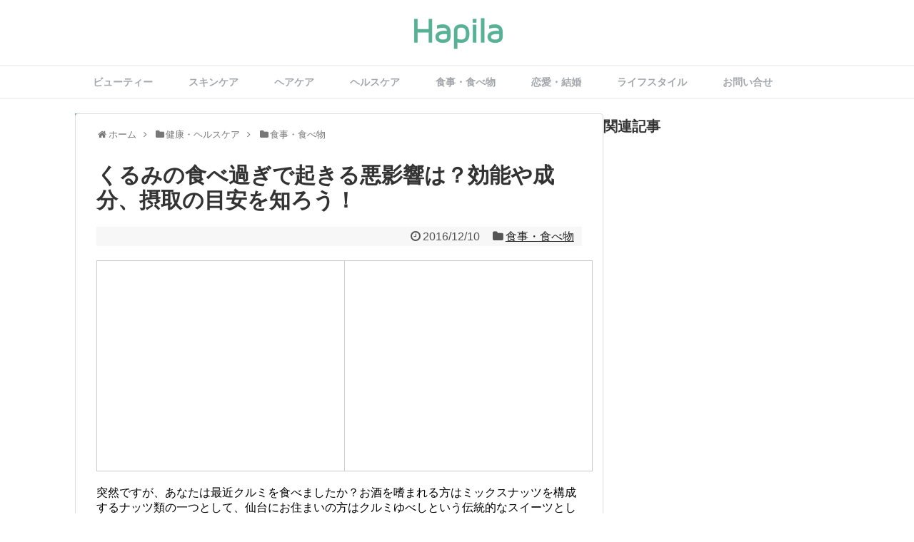

--- FILE ---
content_type: text/html; charset=UTF-8
request_url: https://hapila.jp/overeating-walnut
body_size: 24152
content:
<!DOCTYPE html>
<html lang="ja" itemscope itemtype="http://schema.org/Article" prefix="og: http://ogp.me/ns#">
<head>
<meta name="google-site-verification" content="yd5aW9WkiHWNM0anQAqDQp2sDv8kSwoeImYge7BTZQ8"/>
<meta charset="UTF-8">
<link rel="alternate" type="application/rss+xml" title="Hapila RSS Feed" href="https://hapila.jp/feed"/>
<link rel="pingback" href="https://hapila.jp/xmlrpc.php"/>
<meta name="description" content="突然ですが、あなたは最近クルミを食べましたか？お酒を嗜まれる方はミックスナッツを構成するナッツ類の一つとして、仙台にお住まいの方はクルミゆべしという伝統的なスイーツとして、食べられたかもしれませんね。テレビの医療情報バラ"/>
<meta name="keywords" content="食事・食べ物"/>
<link rel="stylesheet" href="https://hapila.jp/wp-content/themes/simplicity-child/style.css">
<link rel="stylesheet" href="https://hapila.jp/wp-content/themes/simplicity/webfonts/css/font-awesome.min.css">
<link rel="stylesheet" href="https://hapila.jp/wp-content/themes/simplicity/webfonts/icomoon/style.css">
<link rel="stylesheet" href="https://hapila.jp/wp-content/themes/simplicity/css/extension.css">
<link rel="stylesheet" href="https://hapila.jp/wp-content/themes/simplicity/css/responsive-pc.css">
<link rel="stylesheet" href="https://hapila.jp/wp-content/themes/simplicity/css/print.css" type="text/css" media="print"/>
      <link rel="stylesheet" href="https://hapila.jp/wp-content/themes/simplicity/skins/orange-menu/style.css">
    <link rel="stylesheet" href="https://hapila.jp/wp-content/themes/simplicity-child/responsive.css">
    <meta name="viewport" content="width=1280, maximum-scale=1, user-scalable=yes">

<!-- OGP -->
<meta property="og:type" content="article">
<meta property="og:description" content="突然ですが、あなたは最近クルミを食べましたか？お酒を嗜まれる方はミックスナッツを構成するナッツ類の一つとして、仙台にお住まいの方はクルミゆべしという伝統的なスイーツとして、食べられたかもしれませんね。テレビの医療情報バラ">
<meta property="og:title" content="くるみの食べ過ぎで起きる悪影響は？効能や成分、摂取の目安を知ろう！">
<meta property="og:url" content="https://hapila.jp/overeating-walnut">
<meta property="og:image" content="https://hapila.jp/wp-content/uploads/2016/12/Organic-Walnut-Kernel-with-Top-Quanlity-Wholesale.jpg">
<meta property="og:site_name" content="Hapila">
<meta property="og:locale" content="ja_JP"/>
<!-- /OGP -->
<!-- Twitter Card -->
<meta name="twitter:card" content="summary">
<meta name="twitter:description" content="突然ですが、あなたは最近クルミを食べましたか？お酒を嗜まれる方はミックスナッツを構成するナッツ類の一つとして、仙台にお住まいの方はクルミゆべしという伝統的なスイーツとして、食べられたかもしれませんね。テレビの医療情報バラ">
<meta name="twitter:title" content="くるみの食べ過ぎで起きる悪影響は？効能や成分、摂取の目安を知ろう！">
<meta name="twitter:url" content="https://hapila.jp/overeating-walnut">
<meta name="twitter:image" content="https://hapila.jp/wp-content/uploads/2016/12/Organic-Walnut-Kernel-with-Top-Quanlity-Wholesale.jpg">
<meta name="twitter:domain" content="hapila.jp">
<!-- /Twitter Card -->



<!-- Begin Mieruca Embed Code -->
<script type="text/javascript" id="mierucajs">window.__fid=window.__fid||[];__fid.push([318883861]);(function(){function mieruca(){if(typeof window.__fjsld!="undefined")return;window.__fjsld=1;var fjs=document.createElement('script');fjs.type='text/javascript';fjs.async=true;fjs.id="fjssync";var timestamp=new Date;fjs.src=('https:'==document.location.protocol?'https':'http')+'://hm.mieru-ca.com/service/js/mieruca-hm.js?v='+timestamp.getTime();var x=document.getElementsByTagName('script')[0];x.parentNode.insertBefore(fjs,x);};setTimeout(mieruca,500);document.readyState!="complete"?(window.attachEvent?window.attachEvent("onload",mieruca):window.addEventListener("load",mieruca,false)):mieruca();})();</script>
<!-- End Mieruca Embed Code -->

<title>くるみの食べ過ぎで起きる悪影響は？効能や成分、摂取の目安を知ろう！ | Hapila [ハピラ]</title>

<!-- All in One SEO Pack 2.3.2.3 by Michael Torbert of Semper Fi Web Design[3586,3626] -->
<meta name="description" itemprop="description" content="突然ですが、あなたは最近クルミを食べましたか？お酒を嗜まれる方はミックスナッツを構成するナッツ類の一つとして、仙台にお住まいの方はクルミゆべしという伝統的なスイーツとして、食べられたかもしれませんね。 テレビの医療情報バラエティ番組などで、クルミが栄養豊富な点や様々な病気の予防につながる点などが紹介されたことで、"/>

<link rel="canonical" href="https://hapila.jp/overeating-walnut"/>
<meta property="og:title" content="くるみの食べ過ぎで起きる悪影響は？効能や成分、摂取の目安を知ろう！ | Hapila [ハピラ]"/>
<meta property="og:type" content="article"/>
<meta property="og:url" content="https://hapila.jp/overeating-walnut"/>
<meta property="og:image" content="https://hapila.jp/wp-content/uploads/2016/12/Organic-Walnut-Kernel-with-Top-Quanlity-Wholesale.jpg"/>
<meta property="og:site_name" content="Hapila（ハピラ）"/>
<meta property="fb:admins" content="100009284006643"/>
<meta property="og:description" content="突然ですが、あなたは最近クルミを食べましたか？お酒を嗜まれる方はミックスナッツを構成するナッツ類の一つとして、仙台にお住まいの方はクルミゆべしという伝統的なスイーツとして、食べられたかもしれませんね。 テレビの医療情報バラエティ番組などで、クルミが栄養豊富な点や様々な病気の予防につながる点などが紹介されたことで、クルミについて関心をお持ちの方も多いのではないでしょうか。 しかしながら、体に良いからといって沢山クルミを食べれば良いというわけでもないようです。 そこで、今回はクルミの摂取による良い効果とクルミの食べ過ぎによる悪影響について、まとめてみましたので、参考にしていただければ幸いです。 クルミの基礎知識  そもそも、クルミ（胡桃・くるみ）とは、どのような食べ物なのでしょうか？クルミについての基礎知識をおさらいしたいと思います。 クルミとは？ クルミは、欧州南西部から中近東のあたりを原産とする落葉樹の種子のことです。現在では、北半球の温帯気候に属する地域に幅広く分布していて、日本にも自生しています。世界的な主要産地は、米国のカリフォルニア州や中国が多いと言われています。 クルミは花をつけた後に、仮果と呼ばれる直径3㎝程度の実をつけますが、その仮果の中身である種子が、一般的に食用とされている「クルミの実」です。 ちなみに、木の実は一般的にナッツと呼ばれていますから、クルミもナッツの一種です。 クルミの栄養素 ナッツ類は総じて栄養価が高いとされていて、古くは狩猟採集社会の頃から現在まで、様々な形で食用に供されています。その中でも、クルミは非常に栄養価が高いことで有名です。そして、クルミは次のような栄養素を含有していることが分かっています。  ビタミンB1 ビタミンB2 ビタミンB6 ビタミンC ビタミンE ポリフェノール 脂質 オメガ3脂肪酸（α-リノレン酸など） オメガ6脂肪酸（リノール酸など） ミネラル（カルシウム・マグネシウム・カリウム・鉄・リン・銅・マンガン・亜鉛） 食物繊維  クルミ摂取の効能  では、クルミを摂取すると、どのような効果効能が期待できるのでしょうか？ クルミ摂取の効果効能 クルミを摂取すると、次のような効果や効能が期待できるとされています。  疲労回復効果 美肌効果 アンチエイジング効果 動脈硬化の予防 ダイエット効果 便秘改善効果"/>
<meta property="article:publisher" content="https://www.facebook.com/hapila.jp"/>
<meta property="article:published_time" content="2016-12-10T02:59:38Z"/>
<meta property="article:modified_time" content="2016-12-10T02:59:38Z"/>
<meta name="twitter:card" content="summary"/>
<meta name="twitter:title" content="くるみの食べ過ぎで起きる悪影響は？効能や成分、摂取の目安を知ろう！ | Hapila [ハピラ]"/>
<meta name="twitter:description" content="突然ですが、あなたは最近クルミを食べましたか？お酒を嗜まれる方はミックスナッツを構成するナッツ類の一つとして、仙台にお住まいの方はクルミゆべしという伝統的なスイーツとして、食べられたかもしれませんね。 テレビの医療情報バラエティ番組などで、クルミが栄養豊富な点や様々な病気の予防につながる点などが紹介されたことで、クルミについて関心をお持ちの方も多いのではないでしょうか。 しかしながら、体に良いからといって沢山クルミを食べれば良いというわけでもないようです。 そこで、今回はクルミの摂取による良い効果とクルミの食べ過ぎによる悪影響について、まとめてみましたので、参考にしていただければ幸いです。 クルミの基礎知識  そもそも、クルミ（胡桃・くるみ）とは、どのような食べ物なのでしょうか？クルミについての基礎知識をおさらいしたいと思います。 クルミとは？ クルミは、欧州南西部から中近東のあたりを原産とする落葉樹の種子のことです。現在では、北半球の温帯気候に属する地域に幅広く分布していて、日本にも自生しています。世界的な主要産地は、米国のカリフォルニア州や中国が多いと言われています。 クルミは花をつけた後に、仮果と呼ばれる直径3㎝程度の実をつけますが、その仮果の中身である種子が、一般的に食用とされている「クルミの実」です。 ちなみに、木の実は一般的にナッツと呼ばれていますから、クルミもナッツの一種です。 クルミの栄養素 ナッツ類は総じて栄養価が高いとされていて、古くは狩猟採集社会の頃から現在まで、様々な形で食用に供されています。その中でも、クルミは非常に栄養価が高いことで有名です。そして、クルミは次のような栄養素を含有していることが分かっています。  ビタミンB1 ビタミンB2 ビタミンB6 ビタミンC ビタミンE ポリフェノール 脂質 オメガ3脂肪酸（α-リノレン酸など） オメガ6脂肪酸（リノール酸など） ミネラル（カルシウム・マグネシウム・カリウム・鉄・リン・銅・マンガン・亜鉛） 食物繊維  クルミ摂取の効能  では、クルミを摂取すると、どのような効果効能が期待できるのでしょうか？ クルミ摂取の効果効能 クルミを摂取すると、次のような効果や効能が期待できるとされています。  疲労回復効果 美肌効果 アンチエイジング効果 動脈硬化の予防 ダイエット効果 便秘改善効果"/>
<meta name="twitter:image" content="https://hapila.jp/wp-content/uploads/2016/12/Organic-Walnut-Kernel-with-Top-Quanlity-Wholesale.jpg"/>
<meta itemprop="image" content="https://hapila.jp/wp-content/uploads/2016/12/Organic-Walnut-Kernel-with-Top-Quanlity-Wholesale.jpg"/>
			<script>(function(i,s,o,g,r,a,m){i['GoogleAnalyticsObject']=r;i[r]=i[r]||function(){(i[r].q=i[r].q||[]).push(arguments)},i[r].l=1*new Date();a=s.createElement(o),m=s.getElementsByTagName(o)[0];a.async=1;a.src=g;m.parentNode.insertBefore(a,m)})(window,document,'script','//www.google-analytics.com/analytics.js','ga');ga('create','UA-60254314-1','auto');ga('send','pageview');</script>
<!-- /all in one seo pack -->
<link rel="alternate" type="application/rss+xml" title="Hapila &raquo; フィード" href="https://hapila.jp/feed"/>
<link rel="alternate" type="application/rss+xml" title="Hapila &raquo; コメントフィード" href="https://hapila.jp/comments/feed"/>
		<script type="text/javascript">window._wpemojiSettings={"baseUrl":"https:\/\/s.w.org\/images\/core\/emoji\/72x72\/","ext":".png","source":{"concatemoji":"https:\/\/hapila.jp\/wp-includes\/js\/wp-emoji-release.min.js"}};!function(e,n,t){var a;function o(e){var t=n.createElement("canvas"),a=t.getContext&&t.getContext("2d");return!(!a||!a.fillText)&&(a.textBaseline="top",a.font="600 32px Arial","flag"===e?(a.fillText(String.fromCharCode(55356,56812,55356,56807),0,0),3e3<t.toDataURL().length):(a.fillText(String.fromCharCode(55357,56835),0,0),0!==a.getImageData(16,16,1,1).data[0]))}function i(e){var t=n.createElement("script");t.src=e,t.type="text/javascript",n.getElementsByTagName("head")[0].appendChild(t)}t.supports={simple:o("simple"),flag:o("flag")},t.DOMReady=!1,t.readyCallback=function(){t.DOMReady=!0},t.supports.simple&&t.supports.flag||(a=function(){t.readyCallback()},n.addEventListener?(n.addEventListener("DOMContentLoaded",a,!1),e.addEventListener("load",a,!1)):(e.attachEvent("onload",a),n.attachEvent("onreadystatechange",function(){"complete"===n.readyState&&t.readyCallback()})),(a=t.source||{}).concatemoji?i(a.concatemoji):a.wpemoji&&a.twemoji&&(i(a.twemoji),i(a.wpemoji)))}(window,document,window._wpemojiSettings);</script>
		<style type="text/css">
img.wp-smiley,
img.emoji {
	display: inline !important;
	border: none !important;
	box-shadow: none !important;
	height: 1em !important;
	width: 1em !important;
	margin: 0 .07em !important;
	vertical-align: -0.1em !important;
	background: none !important;
	padding: 0 !important;
}
</style>
<link rel='stylesheet' id='toc-screen-css' href='https://hapila.jp/wp-content/plugins/table-of-contents-plus/screen.min.css' type='text/css' media='all'/>
<link rel='stylesheet' id='wordpress-popular-posts-css' href='https://hapila.jp/wp-content/plugins/wordpress-popular-posts/style/wpp.css' type='text/css' media='all'/>
<script type='text/javascript' src='https://hapila.jp/wp-includes/js/jquery/jquery.js'></script>
<script type='text/javascript' src='https://hapila.jp/wp-includes/js/jquery/jquery-migrate.min.js'></script>
<link rel="EditURI" type="application/rsd+xml" title="RSD" href="https://hapila.jp/xmlrpc.php?rsd"/>
<link rel="wlwmanifest" type="application/wlwmanifest+xml" href="https://hapila.jp/wp-includes/wlwmanifest.xml"/> 
<meta name="generator" content="WordPress 4.3.34"/>
<link rel='shortlink' href='https://hapila.jp/?p=45996'/>
<style type="text/css">
a {
  color:#222222;
}
a:hover,
#new-entries a:hover,
#popular-entries a:hover,
.wpp-list a:hover,
.entry-read a:hover,
.entry .post-meta a:hover,
.related-entry-read a:hover,
.entry a:hover,
.related-entry-title a:hover,
.navigation a:hover,
#footer-widget a:hover,
.article-list .entry-title a:hover {
  color:#57b196;
}
#navi ul,
#navi ul.sub-menu,
#navi ul.children {
  background-color: #ffffff;
  border-color: #ffffff;
}
#navi {
  background-color: #ffffff;
}
@media screen and (max-width:1110px){
  #navi{
    background-color: transparent;
  }
}
#navi ul li a {
  color:#a4a7ab;
}
#navi ul li a:hover {
  background-color:#ffffff;
}
#h-top {
  min-height:80px;
}
.ad-space {
  text-align:center;
}
/*サイトタイトルを中央寄せ*/
#header .alignleft {
    text-align: center;
    max-width: none;
    width: calc(100% - 60px);
}

#h-top #site-title a{
  margin-right: 0 !important;
}

#site-description{
  margin-right: 0;
}

#header .alignright {
    display: none;
}
@media screen and (max-width:639px){
  .article br{
    display: block;
  }
}
.entry-content{
  margin-left: 0;
}
</style>
<link rel="shortcut icon" type="image/x-icon" href="http://hapila.jp/wp-content/uploads/2016/10/ファビコン用②.png"/>
				<!-- WordPress Popular Posts v3.3.3 -->
				<script type="text/javascript">//<![CDATA[
var sampling_active=0;var sampling_rate=100;var do_request=false;if(!sampling_active){do_request=true;}else{var num=Math.floor(Math.random()*sampling_rate)+1;do_request=(1===num);}if(do_request){var xhr=(window.XMLHttpRequest)?new XMLHttpRequest():new ActiveXObject("Microsoft.XMLHTTP"),url='https://hapila.jp/wp-admin/admin-ajax.php',params='action=update_views_ajax&token=7466c75df2&wpp_id=45996';xhr.open("POST",url,true);xhr.setRequestHeader("Content-type","application/x-www-form-urlencoded");xhr.onreadystatechange=function(){if(4===xhr.readyState&&200===xhr.status){if(window.console&&window.console.log){window.console.log(xhr.responseText);}}};xhr.send(params);}
//]]></script>
				<!-- End WordPress Popular Posts v3.3.3 -->
				</head>
  <body class="single single-post postid-45996 single-format-standard">
    <div id="container">

      <!-- header -->
      <div id="header" class="clearfix">
        <div id="header-in">

                    <div id="h-top">
            <!-- モバイルメニュー表示用のボタン -->
<div id="mobile-menu">
  <a id="mobile-menu-toggle" href="#"><span class="fa fa-bars fa-2x"></span></a>
</div>

            <div class="alignleft top-title-catchphrase">
              <!-- サイトのタイトル -->
<p id="site-title">
  <a href="https://hapila.jp/"><img src="http://hapila.jp/wp-content/uploads/2016/10/Hapila_logo_new-e1476556711521.png" alt="Hapila" class="site-title-img"/></a></p>
<!-- サイトの概要 -->
<p id="site-description">
  </p>
            </div>

            <div class="alignright top-sns-follows">
                            <!-- SNSページ -->
<div class="sns-pages">
<p class="sns-follow-msg">フォローする</p>
<ul class="snsp">
<li class="facebook-page"><a href="//www.facebook.com/hapila.jp" target="_blank" title="Facebookをフォロー" rel="nofollow"><span class="fa fa-facebook-square"></span></a></li><li class="feedly-page"><a href='//feedly.com/index.html#subscription%2Ffeed%2Fhttps%3A%2F%2Fhapila.jp%2Ffeed' target='blank' title="feedlyで更新情報をフォロー" rel="nofollow"><span class="icon-feedly-square"></span></a></li><li class="rss-page"><a href="https://hapila.jp/feed" target="_blank" title="RSSで更新情報をフォロー" rel="nofollow"><span class="fa fa-rss-square fa-2x"></span></a></li>  </ul>
</div>
                          </div>

          </div><!-- /#h-top -->
        </div><!-- /#header-in -->
      </div><!-- /#header -->

      <!-- Navigation -->
<nav>
<div id="navi">
  	<div id="navi-in">
    <div class="menu-hedder-container"><ul id="menu-hedder" class="menu"><li id="menu-item-1748" class="menu-item menu-item-type-taxonomy menu-item-object-category menu-item-1748"><a href="https://hapila.jp/category/beauty">ビューティー</a></li>
<li id="menu-item-1750" class="menu-item menu-item-type-taxonomy menu-item-object-category menu-item-1750"><a href="https://hapila.jp/category/beauty/%e3%82%b9%e3%82%ad%e3%83%b3%e3%82%b1%e3%82%a2">スキンケア</a></li>
<li id="menu-item-1752" class="menu-item menu-item-type-taxonomy menu-item-object-category menu-item-1752"><a href="https://hapila.jp/category/beauty/%e3%83%98%e3%82%a2%e3%82%b1%e3%82%a2">ヘアケア</a></li>
<li id="menu-item-1749" class="menu-item menu-item-type-taxonomy menu-item-object-category current-post-ancestor menu-item-1749"><a href="https://hapila.jp/category/healthcare">ヘルスケア</a></li>
<li id="menu-item-1753" class="menu-item menu-item-type-taxonomy menu-item-object-category current-post-ancestor current-menu-parent current-post-parent menu-item-1753"><a href="https://hapila.jp/category/healthcare/%e9%a3%9f%e4%ba%8b">食事・食べ物</a></li>
<li id="menu-item-59668" class="menu-item menu-item-type-taxonomy menu-item-object-category menu-item-59668"><a href="https://hapila.jp/category/love">恋愛・結婚</a></li>
<li id="menu-item-59667" class="menu-item menu-item-type-taxonomy menu-item-object-category menu-item-59667"><a href="https://hapila.jp/category/lifestyle">ライフスタイル</a></li>
<li id="menu-item-74815" class="menu-item menu-item-type-post_type menu-item-object-page menu-item-74815"><a href="https://hapila.jp/contact">お問い合せ</a></li>
</ul></div>  </div><!-- /#navi-in -->
</div><!-- /#navi -->
</nav>
<!-- /Navigation -->
      <!-- 本体部分 -->
      <div id="body">
        <div id="body-in">

          
          <!-- main -->
          <div id="main">


  <div id="breadcrumb" class="breadcrumb-category"><div itemtype="http://data-vocabulary.org/Breadcrumb" itemscope="" class="breadcrumb-home"><span class="fa fa-home fa-fw"></span><a href="https://hapila.jp" itemprop="url"><span itemprop="title">ホーム</span></a><span class="sp"><span class="fa fa-angle-right"></span></span></div><div itemtype="http://data-vocabulary.org/Breadcrumb" itemscope=""><span class="fa fa-folder fa-fw"></span><a href="https://hapila.jp/category/healthcare" itemprop="url"><span itemprop="title">健康・ヘルスケア</span></a><span class="sp"><span class="fa fa-angle-right"></span></span></div><div itemtype="http://data-vocabulary.org/Breadcrumb" itemscope=""><span class="fa fa-folder fa-fw"></span><a href="https://hapila.jp/category/healthcare/%e9%a3%9f%e4%ba%8b" itemprop="url"><span itemprop="title">食事・食べ物</span></a></div></div><!-- /#breadcrumb -->  <div id="post-45996" class="post-45996 post type-post status-publish format-standard has-post-thumbnail hentry category-203 tag-3232 tag-322 tag-288 tag-448 tag-513">
  <div class="article">
  
  <h1 class="entry-title">
        くるみの食べ過ぎで起きる悪影響は？効能や成分、摂取の目安を知ろう！      </h1>
  <p class="post-meta">
          <span class="post-date"><span class="fa fa-clock-o fa-fw"></span><time class="entry-date date published updated" datetime="2016-12-10T02:59:38+00:00">2016/12/10</time></span>
            <span class="category"><span class="fa fa-folder fa-fw"></span><a href="https://hapila.jp/category/healthcare/%e9%a3%9f%e4%ba%8b" rel="category tag">食事・食べ物</a></span>
    
    
    
      </p>

  
  
      <div id="widget-over-article" class="widgets">
                      <div class="widget pc_text">
                <div class="text-pc">
          <table cellspacing="15">
 <table>
 <tr>
 <td>

<script async src="//pagead2.googlesyndication.com/pagead/js/adsbygoogle.js"></script>
<!-- Hapila_記事内広告（PC記事上）_レクタングル（大） -->
<ins class="adsbygoogle" style="display:inline-block;width:336px;height:280px" data-ad-client="ca-pub-5532573944307403" data-ad-slot="4154247577"></ins>
<script>(adsbygoogle=window.adsbygoogle||[]).push({});</script>

</td>
<td>

<script async src="//pagead2.googlesyndication.com/pagead/js/adsbygoogle.js"></script>
<!-- Hapila_記事内広告（PC記事上）_レクタングル（大） -->
<ins class="adsbygoogle" style="display:inline-block;width:336px;height:280px" data-ad-client="ca-pub-5532573944307403" data-ad-slot="4154247577"></ins>
<script>(adsbygoogle=window.adsbygoogle||[]).push({});</script>

</td>
</tr>
</table>

</div>        </div>
      </div><!-- /#pc-text-widget -->
                                                              </div>
  
  
  <div id="the-content" class="entry-content">
  <p>突然ですが、あなたは最近クルミを食べましたか？お酒を嗜まれる方はミックスナッツを構成するナッツ類の一つとして、仙台にお住まいの方はクルミゆべしという伝統的なスイーツとして、食べられたかもしれませんね。</p>
<p>テレビの医療情報バラエティ番組などで、クルミが栄養豊富な点や様々な病気の予防につながる点などが紹介されたことで、クルミについて関心をお持ちの方も多いのではないでしょうか。</p>
<p>しかしながら、体に良いからといって沢山クルミを食べれば良いというわけでもないようです。</p>
<p>そこで、今回はクルミの摂取による良い効果とクルミの食べ過ぎによる悪影響について、まとめてみましたので、参考にしていただければ幸いです。</p>
<div align="center">

<table cellspacing="15">
 <table>
 <tr>
 <td>

<script async src="//pagead2.googlesyndication.com/pagead/js/adsbygoogle.js"></script>
<!-- 記事内広告（h2-1番目）_レクタングル（大） -->
<ins class="adsbygoogle" style="display:inline-block;width:336px;height:280px" data-ad-client="ca-pub-5532573944307403" data-ad-region="article-top" data-ad-slot="9767006378"></ins>
<script>(adsbygoogle=window.adsbygoogle||[]).push({});</script>

</td>
<td>

<script async src="//pagead2.googlesyndication.com/pagead/js/adsbygoogle.js"></script>
<!-- 記事内広告（h2-1番目）_レクタングル（大） -->
<ins class="adsbygoogle" style="display:inline-block;width:336px;height:280px" data-ad-client="ca-pub-5532573944307403" data-ad-region="article-top" data-ad-slot="9767006378"></ins>
<script>(adsbygoogle=window.adsbygoogle||[]).push({});</script>

</td>
</tr>
</table>

</div><div id="toc_container" class="no_bullets"><p class="toc_title">この記事の目次</p><ul class="toc_list"><li><a href="#i"><span class="toc_number toc_depth_1">1</span> クルミの基礎知識</a></li><li><a href="#i-2"><span class="toc_number toc_depth_1">2</span> クルミ摂取の効能</a></li><li><a href="#i-3"><span class="toc_number toc_depth_1">3</span> クルミ過剰摂取による悪影響</a></li><li><a href="#i-4"><span class="toc_number toc_depth_1">4</span> クルミ摂取の目安は？</a></li><li><a href="#i-5"><span class="toc_number toc_depth_1">5</span> まとめ</a></li></ul></div>
<h2><span id="i">クルミの基礎知識</span></h2>
<p><img class="alignnone size-full wp-image-45997" src="https://hapila.jp/wp-content/plugins/lazy-load/images/1x1.trans.gif" data-lazy-src="https://hapila.jp/wp-content/uploads/2016/12/walnut-1710571_960_720.jpg" alt="walnut-1710571_960_720" width="960" height="640"/><noscript><img class="alignnone size-full wp-image-45997" src="https://hapila.jp/wp-content/uploads/2016/12/walnut-1710571_960_720.jpg" alt="walnut-1710571_960_720" width="960" height="640"/></noscript></p>
<p>そもそも、クルミ（胡桃・くるみ）とは、どのような食べ物なのでしょうか？クルミについての基礎知識をおさらいしたいと思います。</p>
<h3>クルミとは？</h3>
<p>クルミは、欧州南西部から中近東のあたりを原産とする落葉樹の種子のことです。現在では、北半球の温帯気候に属する地域に幅広く分布していて、日本にも自生しています。世界的な主要産地は、米国のカリフォルニア州や中国が多いと言われています。</p>
<p>クルミは花をつけた後に、仮果と呼ばれる直径3㎝程度の実をつけますが、その仮果の中身である種子が、一般的に食用とされている「クルミの実」です。</p>
<p>ちなみに、木の実は一般的にナッツと呼ばれていますから、クルミもナッツの一種です。</p>
<h3>クルミの栄養素</h3>
<p>ナッツ類は総じて栄養価が高いとされていて、古くは狩猟採集社会の頃から現在まで、様々な形で食用に供されています。その中でも、クルミは非常に栄養価が高いことで有名です。そして、クルミは次のような栄養素を含有していることが分かっています。</p>
<ul>
<li>ビタミンB1</li>
<li>ビタミンB2</li>
<li>ビタミンB6</li>
<li>ビタミンC</li>
<li>ビタミンE</li>
<li>ポリフェノール</li>
<li>脂質</li>
<li>オメガ3脂肪酸（α-リノレン酸など）</li>
<li>オメガ6脂肪酸（リノール酸など）</li>
<li>ミネラル（カルシウム・マグネシウム・カリウム・鉄・リン・銅・マンガン・亜鉛）</li>
<li>食物繊維</li>
</ul>
<div align="center">

<table cellspacing="15">
 <table>
 <tr>
 <td>

<script async src="//pagead2.googlesyndication.com/pagead/js/adsbygoogle.js"></script>
<!-- 記事内広告（h2-2番目）_レクタングル（大） -->
<ins class="adsbygoogle" style="display:inline-block;width:336px;height:280px" data-ad-client="ca-pub-5532573944307403" data-ad-region="article-top" data-ad-slot="2243739579"></ins>
<script>(adsbygoogle=window.adsbygoogle||[]).push({});</script>

</td>
<td>

<script async src="//pagead2.googlesyndication.com/pagead/js/adsbygoogle.js"></script>
<!-- 記事内広告（h2-2番目）_レクタングル（大） -->
<ins class="adsbygoogle" style="display:inline-block;width:336px;height:280px" data-ad-client="ca-pub-5532573944307403" data-ad-region="article-top" data-ad-slot="2243739579"></ins>
<script>(adsbygoogle=window.adsbygoogle||[]).push({});</script>

</td>
</tr>
</table>

</div><h2><span id="i-2">クルミ摂取の効能</span></h2>
<p><img class="alignnone size-full wp-image-45998" src="https://hapila.jp/wp-content/plugins/lazy-load/images/1x1.trans.gif" data-lazy-src="https://hapila.jp/wp-content/uploads/2016/12/belly-2473_960_720.jpg" alt="belly-2473_960_720" width="960" height="640"/><noscript><img class="alignnone size-full wp-image-45998" src="https://hapila.jp/wp-content/uploads/2016/12/belly-2473_960_720.jpg" alt="belly-2473_960_720" width="960" height="640"/></noscript></p>
<p>では、クルミを摂取すると、どのような効果効能が期待できるのでしょうか？</p>
<h3>クルミ摂取の効果効能</h3>
<p>クルミを摂取すると、次のような効果や効能が期待できるとされています。</p>
<ul>
<li>疲労回復効果</li>
<li>美肌効果</li>
<li>アンチエイジング効果</li>
<li>動脈硬化の予防</li>
<li>ダイエット効果</li>
<li>便秘改善効果</li>
</ul>
<h3>疲労回復効果</h3>
<p>クルミを摂取すると、疲労回復に効果があるとされています。</p>
<p>そもそも、強度の運動や肉体労働をしたり、消耗性疾患にかかるとビタミンB1やビタミンB2の体内での必要量が増えるのに対して、体内に貯蔵されるビタミンの量は少ないのです。体が疲労すると、炭水化物などの糖質からエネルギーを産生して、そのエネルギーを細胞の回復に回さないといけませんが、この糖質からエネルギーを産生する代謝にビタミンB1やビタミンB2といった成分が必須なのです。</p>
<p>クルミという食材には、ビタミンB1やビタミンB2が多く含まれ、さらにミネラルなどの栄養素がバランス良く含まれるために、疲労回復効果・滋養強壮効果が期待できるのです。</p>
<h3>美肌効果</h3>
<p>クルミを摂取すると、美肌効果・美容効果があると言われていますから、女性は特にこの効能が最も気になるのではないでしょうか。</p>
<p>そもそも肌や皮膚は、新陳代謝を繰り返しています。通常は28日程度の周期で、新陳代謝が繰り返されていますが、加齢や生活の乱れなどによって新陳代謝の周期が遅れることがあります。皮膚の新陳代謝が行われないと、肌の乾燥や肌のキメが荒れたり、シミの原因となったりします。</p>
<p>このような新陳代謝が正常周期で行われるには、規則正しい生活などの他に、新陳代謝に必要な栄養素をバランス良く供給する必要があります。そして、新陳代謝に特に必要とされているのが、ビタミンB2とビタミンB6です。また、皮膚組織を構成するコラーゲンの合成にビタミンCも必要となります。</p>
<p>したがって、これらの栄養素の含有量がバランスの良いクルミは、美肌効果を有すると言えるのです。ちなみに、クルミの摂取によって新陳代謝が良くなるため、ニキビの予防・改善にもつながるとされています。</p>
<h3>アンチエイジング効果</h3>
<p>美肌にとって、大きな障害となるのが皮膚細胞の老化です。細胞の老化とは、細胞の酸化と言い換えることもできます。</p>
<p>人の身体を守る免疫細胞の働きを支えているのが活性酸素ですが、一方で活性酸素は細胞を傷付けて酸化させ老化を加速することも分かっています。</p>
<p>そこで、老化を遅らせるために、抗酸化作用のある栄養素の摂取が必要になります。そして、抗酸化作用が期待されるのが、ビタミンEやポリフェノールです。</p>
<p>ですから、ビタミンEやポリフェノールといった抗酸化物質を多く含む食品のクルミには、アンチエイジング効果も期待できるのです。</p>
<h3>動脈硬化の予防</h3>
<p>クルミには、悪玉コレステロールを減少させ、善玉コレステロールを維持あるいは上昇させる効果があるとされています。</p>
<p>クルミは、オメガ3脂肪酸の一種であるαリノレン酸とオメガ6脂肪酸の一種であるリノール酸を多く含んでいることでも有名です。</p>
<p>オメガ3脂肪酸とオメガ6脂肪酸は不飽和脂肪酸のことで、人の体内では合成できないため、常に食品などから摂取する必要のある必須脂肪酸でもあります。</p>
<p>そして、αリノレン酸などのオメガ3脂肪酸には、悪玉コレステロールを減少させ、善玉コレステロールを維持・増加させる効果があるとされています。また、リノール酸などのオメガ6脂肪酸には、悪玉コレステロールや中性脂肪を減少させる効果があるとされています。このような悪玉コレステロールの減少によって、動脈硬化予防につながると期待されています。</p>
<p>また、オメガ3脂肪酸には、血小板の凝集を抑制する効果があるとされます。そのため、血液をサラサラにして血流をスムーズにすることから、血管をしなやかに保ち動脈硬化の予防につながります。</p>
<p>ちなみに、クルミは、オリーブオイルの主成分とされるオレイン酸（オメガ9脂肪酸）も含有していて、このオレイン酸も悪玉コレステロールを減らす効果を持っています。</p>
<h3>ダイエット効果</h3>
<p>クルミには、ダイエットを補助・サポートする効果があるとされています。クルミのダイエット効果というと、クルミを食べていれば痩せると誤解されそうですが、ダイエットの基本は適切な運動と食事であることには留意が必要です。</p>
<p>たしかに、クルミは脂質を多く含んでおり高カロリーです。しかしながら、その脂質のほとんどが、オメガ3脂肪酸などの不飽和脂肪酸です。そして、オメガ3脂肪酸は、前述のように悪玉コレステロールの減少と血流促進を促す効果があるので、代謝が上昇して体内脂肪を燃焼させやすくするのです。</p>
<p>また、クルミはミネラルなどの栄養素を豊富に含有していますので、食事を適切に制限した場合に不足しがちなミネラルの補充に優れた効果を発揮します。</p>
<p>ですから、クルミはダイエットをサポートする効果を有すると言えるのです。</p>
<h3>便秘改善効果</h3>
<p>クルミは、食物繊維も豊富に含有しています。食物繊維は、大きく水溶性食物繊維と不溶性食物繊維に分類されますが、クルミに含まれる食物繊維のほとんどが不溶性食物繊維です。</p>
<p>この不溶性食物繊維は水に溶けず、水分を吸収して大きくなる性質があります。このため、腸で便容積を肥大化させることによって、大腸を刺激して蠕動運動を促進します。</p>
<p>また、大腸の中で不溶性食物繊維が発酵・分解されると、ビフィズス菌などの善玉菌が増えるとされています。その結果、腸内環境が良くなることにも繋がります。</p>
<p>このような二つ理由から、クルミの摂取は便秘の症状の改善、つまり便秘解消に効果があると言えるでしょう。</p>
<div align="center">

<table cellspacing="15">
 <table>
 <tr>
 <td>

<script async src="//pagead2.googlesyndication.com/pagead/js/adsbygoogle.js"></script>
<!-- 記事内広告（h2-3番目）_レクタングル（大） -->
<ins class="adsbygoogle" style="display:inline-block;width:336px;height:280px" data-ad-client="ca-pub-5532573944307403" data-ad-region="article-top" data-ad-slot="3720472775"></ins>
<script>(adsbygoogle=window.adsbygoogle||[]).push({});</script>

</td>
<td>

<script async src="//pagead2.googlesyndication.com/pagead/js/adsbygoogle.js"></script>
<!-- 記事内広告（h2-3番目）_レクタングル（大） -->
<ins class="adsbygoogle" style="display:inline-block;width:336px;height:280px" data-ad-client="ca-pub-5532573944307403" data-ad-region="article-top" data-ad-slot="3720472775"></ins>
<script>(adsbygoogle=window.adsbygoogle||[]).push({});</script>

</td>
</tr>
</table>

</div><h2><span id="i-3">クルミ過剰摂取による悪影響</span></h2>
<p><img class="alignnone size-full wp-image-45999" src="https://hapila.jp/wp-content/plugins/lazy-load/images/1x1.trans.gif" data-lazy-src="https://hapila.jp/wp-content/uploads/2016/12/thick-373064_960_720.jpg" alt="thick-373064_960_720" width="960" height="640"/><noscript><img class="alignnone size-full wp-image-45999" src="https://hapila.jp/wp-content/uploads/2016/12/thick-373064_960_720.jpg" alt="thick-373064_960_720" width="960" height="640"/></noscript></p>
<p>このようにクルミには、体に良い効能が沢山ありますが、体に良いからといって食べ過ぎると逆に体に悪影響を及ぼしてしまいます。</p>
<p>そこで、クルミ過剰摂取による体への悪影響についても、ご紹介したいと思います。</p>
<h3>クルミ過剰摂取による悪影響</h3>
<p>前述のような効果効能があるクルミですが、クルミを過剰摂取すると、次のような悪影響が現れる可能性があります。</p>
<ul>
<li>ニキビの発生</li>
<li>老化の進行</li>
<li>動脈硬化</li>
<li>肥満</li>
<li>便秘や下痢</li>
<li>アレルギーの悪化</li>
</ul>
<h3>ニキビの発生</h3>
<p>クルミには、新陳代謝を良くすることで、美肌効果やニキビの予防効果があるとされています。</p>
<p>しかしながら、クルミを過剰摂取すると、逆にニキビを発生させる可能性があるとも言われています。というのも、クルミの約65％が脂質で高カロリーですから、摂取し過ぎると皮脂分泌を多くしてしまうからです。</p>
<h3>老化の進行</h3>
<p>クルミを過剰摂取すると、老化を早めてしまう可能性も指摘されています。</p>
<p>クルミに含まれているオメガ6脂肪酸のリノール酸は、酸化しやすい特徴を持っています。そして、脂肪酸が酸化してしまったものを脂肪酸酸化物と言い、特に活性酸素による脂質の酸化物を過酸化脂質と言います。過酸化脂質は体内で形成されると、体内に蓄積されやすくなります。蓄積された過酸化脂質は、活性酸素と同様に、徐々に細胞そのものを傷付けて酸化し老化を加速させていきます。</p>
<p>このようりリノール酸が過酸化脂質に変じることによって、皮膚や肌などのあらゆる細胞を老化させてしまう可能性があるのです。ですから、クルミの摂取は美肌効果やニキビの予防効果があるものの、クルミの適量を超えた過剰摂取は逆に肌の老化やニキビの発生を助長してしまう可能性があると言えます。</p>
<h3>動脈硬化</h3>
<p>動脈硬化の原因は、血液中に増えた悪玉コレステロールが活性酸素によって、変性悪玉コレステロール（過酸化脂質）になることにあります。</p>
<p>この変性悪玉コレステロールは異物とみなされて、免疫細胞のマクロファージに捕食されます。捕食したマクロファージは死滅して、その死骸が血管内壁に付着して隆起し、血管を狭くしていきます。この隆起は性質的に壊れやすく、壊れると血管が傷つきます。血管が傷つくと、血管を修復するために血液が固まり血栓が形成され、血管の弾力性も失われて動脈硬化に至ります。</p>
<p>このような動脈硬化の発症メカニズムに対して、善玉コレステロールが変性悪玉コレステロールを運び出して肝臓に運び、肝臓が分解します。</p>
<p>しかしながら、オメガ6脂肪酸のリノール酸は、悪玉コレステロールや中性脂肪を減少させる効果があるものの、過剰摂取すると善玉コレステロールをも減少させてしまうことが分かっています。</p>
<p>したがって、クルミの過剰摂取はリノール酸の過剰摂取につながり、動脈硬化のリスクを高める可能性があるのです。</p>
<h3>肥満</h3>
<p>前述しましたが、クルミの約65％が脂質ですから、クルミは非常に高カロリーな食品です。ですから、クルミ摂取量が過剰となれば、必然的にカロリーオーバーとなります。そうなると、肥満につながる恐れがありますので注意が必要です。</p>
<p>ちなみに、同じナッツ類のアーモンドも非常に高カロリーですので、ナッツ好きの方は注意しましょう。</p>
<h3>便秘や下痢</h3>
<p>クルミに便秘解消の効果があることは、前述した通りです。</p>
<p>しかしながら、その効果は適度な量の不溶性食物繊維を摂取するからであって、過剰な不溶性食物繊維を摂取すると逆効果になってしまいます。</p>
<p>というのも、不溶性食物繊維は水に溶けず、水分を吸収して大きくなる性質がありますから、大量に摂取すると便容積が大きくなりすぎて大腸に詰まってしまうからです。</p>
<p>したがって、クルミの過剰摂取は便秘を招く危険があると言えます。</p>
<p>また、クルミは脂質が多いですから、その油分が原因で、人によっては大量摂取すると下痢になる可能性もあるとされています。</p>
<h3>アレルギーの悪化</h3>
<p>オメガ6脂肪酸のリノール酸は、必須脂肪酸として摂取が必要とされています。</p>
<p>しかしながら、近年の研究によって、リノール酸の過剰な摂取は炎症やアレルギーを悪化・助長させてしまう危険性が指摘されています。</p>
<p>ですから、リノール酸を豊富に含むクルミを過剰摂取すると、花粉症やアトピーといったアレルギー症状の悪化を招く危険性があるのです。</p>
<div align="center">

<table cellspacing="15">
 <table>
 <tr>
 <td>

<script async src="//pagead2.googlesyndication.com/pagead/js/adsbygoogle.js"></script>
<!-- Hapila_記事内広告（h2-4番目）_レクタングル（大） -->
<ins class="adsbygoogle" style="display:inline-block;width:336px;height:280px" data-ad-client="ca-pub-5532573944307403" data-ad-region="article-top2" data-ad-slot="2321625577"></ins>
<script>(adsbygoogle=window.adsbygoogle||[]).push({});</script>

</td>
<td>

<script async src="//pagead2.googlesyndication.com/pagead/js/adsbygoogle.js"></script>
<!-- Hapila_記事内広告（h2-4番目）_レクタングル（大） -->
<ins class="adsbygoogle" style="display:inline-block;width:336px;height:280px" data-ad-client="ca-pub-5532573944307403" data-ad-region="article-top2" data-ad-slot="2321625577"></ins>
<script>(adsbygoogle=window.adsbygoogle||[]).push({});</script>

</td>
</tr>
</table>

</div><h2><span id="i-4">クルミ摂取の目安は？</span></h2>
<p><img class="alignnone size-full wp-image-46000" src="https://hapila.jp/wp-content/plugins/lazy-load/images/1x1.trans.gif" data-lazy-src="https://hapila.jp/wp-content/uploads/2016/12/walnut-1159603_960_720.jpg" alt="walnut-1159603_960_720" width="960" height="640"/><noscript><img class="alignnone size-full wp-image-46000" src="https://hapila.jp/wp-content/uploads/2016/12/walnut-1159603_960_720.jpg" alt="walnut-1159603_960_720" width="960" height="640"/></noscript></p>
<p>このようにクルミは適正量を摂取することで栄養効果を得られますが、摂取量が過剰になると逆に悪影響が現れることがわかりました。それでは、クルミを食べるにあたって、摂取量の目安はどれくらいなのでしょうか？</p>
<h3>リノール酸とαリノレン酸の摂取基準値</h3>
<p>クルミ摂取量の目安を考える前に、そもそもオメガ3脂肪酸のαリノレン酸やオメガ6脂肪酸のリノール酸の摂取量目安は、どの程度なのでしょうか？</p>
<p><a href="http://www.mhlw.go.jp/file/04-Houdouhappyou-10904750-Kenkoukyoku-Gantaisakukenkouzoushinka/0000041955.pdf" target="_blank">厚生労働省による「日本人の食事摂取基準（2015年版）」</a>では、次のように規定されています。</p>
<blockquote><p>・オメガ3脂肪酸の摂取目安量</p>
<p>18才～29才の男性は1日2ｇ、18才～29才の女性は1日1.6ｇ</p>
<p>30才～49才の男性は1日2.1ｇ、30才～49才の女性は1日1.6ｇ</p>
<p>・オメガ6脂肪酸の摂取目安量</p>
<p>18才～29才の男性は1日11ｇ、18才～29才の女性は1日8ｇ</p>
<p>30才～49才の男性は1日10ｇ、30才～49才の女性は1日8ｇ</p>
<p><a href="http://www.mhlw.go.jp/file/04-Houdouhappyou-10904750-Kenkoukyoku-Gantaisakukenkouzoushinka/0000041955.pdf" target="_blank">（引用元：厚生労働省「日本人の食事摂取基準（2015年版）」）</a></p></blockquote>
<h3>クルミの摂取量の目安</h3>
<p>クルミの100ｇあたりのリノール酸とαリノレン酸の含有量は、次の通りです。</p>
<p>・脂質：約65ｇ</p>
<p>（・脂質のうちリノール酸：約38g）</p>
<p>（・脂質のうちαリノレン酸：約9ｇ）</p>
<p>ということは、単純にリノール酸がオメガ6脂肪酸の摂取目安量の枠内に収まるように計算すると、1日あたり約25gがクルミの摂取量の目安ということになりますね。</p>
<p>ただし、リノール酸は現代の食生活では不足することがなく、むしろ過剰傾向にあると言われています。たとえば、ご飯をお茶碗2杯半で必要量を満たすことができるのに対して、間食でポテトチップスなどを食べると、その時点でリノール酸については1日の摂取目安量を上回ることになります。</p>
<p>したがって、クルミの摂取は、その人の食生活にも左右されますが、25ｇを超えない範囲で少量を毎日継続して食べると良いのではないでしょうか。</p>
<div align="center">

<table cellspacing="15">
 <table>
 <tr>
 <td>

<script async src="//pagead2.googlesyndication.com/pagead/js/adsbygoogle.js"></script>
<!-- Hapila_記事内広告（h2-5番目）_レクタングル（大） -->
<ins class="adsbygoogle" style="display:inline-block;width:336px;height:280px" data-ad-client="ca-pub-5532573944307403" data-ad-region="article-top2" data-ad-slot="3798358775"></ins>
<script>(adsbygoogle=window.adsbygoogle||[]).push({});</script>

</td>
<td>

<script async src="//pagead2.googlesyndication.com/pagead/js/adsbygoogle.js"></script>
<!-- Hapila_記事内広告（h2-5番目）_レクタングル（大） -->
<ins class="adsbygoogle" style="display:inline-block;width:336px;height:280px" data-ad-client="ca-pub-5532573944307403" data-ad-region="article-top2" data-ad-slot="3798358775"></ins>
<script>(adsbygoogle=window.adsbygoogle||[]).push({});</script>

</td>
</tr>
</table>

</div><h2><span id="i-5">まとめ</span></h2>
<p>いかがでしたか？クルミの栄養効果とクルミの過剰摂取による悪影響について、ご理解いただけたでしょうか？</p>
<p>たしかに、クルミは栄養価が高く、様々な栄養成分を含有していますから、沢山食べれば食べるほど良いと考えがちですよね。</p>
<p>しかしながら、近年の研究によって、リノール酸は必須脂肪酸であるものの、リノール酸の過剰摂取は様々な悪影響を及ぼすことが判明しています。そして、クルミはリノール酸を多く含有しているのです。</p>
<p>ですから、クルミの栄養価が高いからといって過剰に食べると、リノール酸の過剰摂取につながってしまいます。「過ぎたるは猶及ばざるが如し」という格言の通り、クルミの栄養効果が良いからといっても、クルミを食べ過ぎることは良くないということですね。</p>
<p>関連記事として、</p>
<p>・<a href="https://hapila.jp/overeating-seaweed" target="_blank">わかめは食べ過ぎると体に良くない？１日にどのくらいの量を摂取すればいいの？</a></p>
<p>・<a href="https://hapila.jp/overeating-bamboo-shoots" target="_blank">たけのこを食べ過ぎると起こることは？効能や保存方法を知っておこう！</a></p>
<p>・<a href="https://hapila.jp/overeating-ginkgo" target="_blank">銀杏の食べ過ぎに注意！中毒の症状や原因を知ろう！</a></p>
<p>これらを読んでおきましょう。</p>
  </div>


<!-- Page Content -->
<style>

.content-read{
    display: block;
    color: #57b196;
    text-align: center;
    border: 1px solid #57b196;
    padding: 12px 0px;
    border-radius: 3px;
    width: 100%;
    background-color: #FFF;
    margin-top: 15px;
    margin-bottom: 15px;
    display:none;
}
content-read:focus{background-color: #FFF;}
.content-show{
    height: auto !important;
  }

 .split-pagination a:nth-child(1){
    color: #fff;
    text-align: center;
    border: 1px solid #f69292;
    padding: 12px 0px;
    border-radius: 3px;
   width: 100%;
    background-color: #f69292;
  margin-top: 15px;
  margin-bottom: 15px;
  position:relative;
  display:none;
 }
  .split-pagination a:nth-child(2){
    color: #FFF;
    text-align: center;
    border: 1px solid #f69292;
    padding: 12px 0px;
    border-radius: 3px;
     width: 100%;
    background-color: #f69292;
  margin-top: 15px;
  margin-bottom: 15px;
  position:relative;
  display:none;
 }
 .split-pagination2{
     text-align:center;
     margin: 0px auto;
   display:none;
   margin-bottom: 20px;
   clear:both;
 }
 .split-pagination2 a span{
  padding: 10px;
  background-color: #57b196;
  border-radius: 2px;
  color: #fff;
  display: inline-block;
  margin: 5px;
 }

 .split-pagination2 span{
   padding: 10px;
  background-color: #ededed;
  border-radius: 2px;
  color: rgb(0, 0, 0);
 }
  .split-pagination a:nth-child(1):before
 {
    content:"";
    position:absolute;
    width: 0;
    height: 0;
    border-top: 10px solid transparent;
    border-bottom: 10px solid transparent;
    border-right:10px solid #57b196;
    left: 15px;

 }
 .split-pagination a:nth-child(2):after
 {
    content:"";
    position:absolute;
    width: 0;
    height: 0;
    border-top: 10px solid transparent;
    border-bottom: 10px solid transparent;
    border-left: 10px solid #FFF;
    right:10px;
 }

 .split-pagination a:only-child:before
 {
    content:"";
    position:absolute;
    width: 0;
    height: 0;
    border-top: none;
    border-bottom: none;
    border-left: none;
    right:10px;
 }

 .split-pagination a:only-child:after
 {
    content:"";
    position:absolute;
    width: 0;
    height: 0;
    border-top: 10px solid transparent;
    border-bottom: 10px solid transparent;
    border-left: 10px solid #fff;
    right:10px;
 }

 @media only screen and (max-width:768px){
  .ad-wrap,.content-read{display:block;}
  .split-pagination a:nth-child(1){display:block;}
  .split-pagination a:nth-child(2){display:block;}
  .split-pagination2{display:block;}

}
.page-link{
  margin: 1em 0;
  text-align:center;
}
</style>

  <footer>
　　    <div class="adsense_sp1 hide-on-med-and-up" align="center">

/*   <script async src="//pagead2.googlesyndication.com/pagead/js/adsbygoogle.js"></script>
     <!-- Hapila_記事内広告SP（記事下）_レクタングル（大） -->
     <ins class="adsbygoogle" style="display:inline-block;width:336px;height:280px" data-ad-client="ca-pub-5532573944307403" data-ad-slot="1911531570"></ins>
     <script>(adsbygoogle=window.adsbygoogle||[]).push({});</script>
*/
    </div>
　　
  

  <!-- ページリンク -->

  
    <!-- 文章下広告 -->
                  

      <div id="widget-over-sns-buttons" class="widgets">
                      <div class="widget pc_text">
                <div class="text-pc">
          <!-- popIn広告 PC -->
<div id="_popIn_recommend"></div>

<script type="text/javascript">(function(){var pa=document.createElement('script');pa.type='text/javascript';pa.charset="utf-8";pa.async=true;pa.src=window.location.protocol+"//api.popin.cc/searchbox/hapila.js";var s=document.getElementsByTagName('script')[0];s.parentNode.insertBefore(pa,s);})();</script>        </div>
      </div><!-- /#pc-text-widget -->
                                          <div class="widget pc_double_ads">
  <div class="ad-article-bottom ad-space">
    <div class="ad-label">スポンサーリンク</div>
    <div class="ad-left ad-pc adsense-336"><!-- adsence広告 PC -->

<div align="center">
<script async src="//pagead2.googlesyndication.com/pagead/js/adsbygoogle.js"></script>
<!-- Hapila_SNSボタン上_レクタングル（大） -->
<ins class="adsbygoogle" style="display:inline-block;width:336px;height:280px" data-ad-client="ca-pub-5532573944307403" data-ad-region="article-bottom" data-ad-slot="7660484375"></ins>
<script>(adsbygoogle=window.adsbygoogle||[]).push({});</script>
</div></div>
    <div class="ad-right ad-pc adsense-336"><!-- adsence広告 PC -->

<div align="center">
<script async src="//pagead2.googlesyndication.com/pagead/js/adsbygoogle.js"></script>
<!-- Hapila_SNSボタン上_レクタングル（大） -->
<ins class="adsbygoogle" style="display:inline-block;width:336px;height:280px" data-ad-client="ca-pub-5532573944307403" data-ad-region="article-bottom" data-ad-slot="7660484375"></ins>
<script>(adsbygoogle=window.adsbygoogle||[]).push({});</script>
</div></div>
    <div class="clear"></div>
  </div>
</div>
                    </div>
  
  <div id="sns-group" class="sns-group sns-group-bottom">
  <div class="sns-buttons sns-buttons-pc">
    <p class="sns-share-msg">シェアする</p>
    <ul class="snsb clearfix">
        <li class="twitter-btn"><a href="//twitter.com/share" class="twitter-share-button" data-via="" data-url="https://hapila.jp/overeating-walnut" data-text="くるみの食べ過ぎで起きる悪影響は？効能や成分、摂取の目安を知ろう！" data-count="vertical" data-related="">Tweet</a><script type="text/javascript" src="//platform.twitter.com/widgets.js"></script>
    </li>
        <li class="facebook-btn"><div class="fb-like" data-href="https://hapila.jp/overeating-walnut" data-layout="box_count" data-action="like" data-show-faces="false" data-share="false"></div></li>
            <li class="google-plus-btn"><script type="text/javascript" src="//apis.google.com/js/plusone.js"></script>
      <div class="g-plusone" data-size="tall" data-href="https://hapila.jp/overeating-walnut"></div>
    </li>
            <li class="hatena-btn"> <a href="//b.hatena.ne.jp/entry/https://hapila.jp/overeating-walnut" class="hatena-bookmark-button" data-hatena-bookmark-title="くるみの食べ過ぎで起きる悪影響は？効能や成分、摂取の目安を知ろう！｜Hapila" data-hatena-bookmark-layout="vertical-balloon" title="このエントリーをはてなブックマークに追加"><img src="//b.st-hatena.com/images/entry-button/button-only.gif" alt="このエントリーをはてなブックマークに追加" style="border: none;"/></a><script type="text/javascript" src="//b.st-hatena.com/js/bookmark_button.js" async="async"></script>
    </li>
            <li class="pocket-btn"><a data-pocket-label="pocket" data-pocket-count="vertical" class="pocket-btn" data-lang="en"></a>
<script type="text/javascript">!function(d,i){if(!d.getElementById(i)){var j=d.createElement("script");j.id=i;j.src="//widgets.getpocket.com/v1/j/btn.js?v=1";var w=d.getElementById(i);d.body.appendChild(j);}}(document,"pocket-btn-js");</script>
    </li>
                  </ul>
</div>

  <!-- SNSページ -->
<div class="sns-pages">
<p class="sns-follow-msg">フォローする</p>
<ul class="snsp">
<li class="facebook-page"><a href="//www.facebook.com/hapila.jp" target="_blank" title="Facebookをフォロー" rel="nofollow"><span class="fa fa-facebook-square"></span></a></li><li class="feedly-page"><a href='//feedly.com/index.html#subscription%2Ffeed%2Fhttps%3A%2F%2Fhapila.jp%2Ffeed' target='blank' title="feedlyで更新情報をフォロー" rel="nofollow"><span class="icon-feedly-square"></span></a></li><li class="rss-page"><a href="https://hapila.jp/feed" target="_blank" title="RSSで更新情報をフォロー" rel="nofollow"><span class="fa fa-rss-square fa-2x"></span></a></li>  </ul>
</div>
  </div>

      <div id="widget-under-sns-buttons" class="widgets">
                        </div>
  
  <p class="footer-post-meta">

        <span class="post-tag"><span class="fa fa-tag fa-fw"></span><a href="https://hapila.jp/tag/%e3%81%8f%e3%82%8b%e3%81%bf" rel="tag">くるみ</a>, <a href="https://hapila.jp/tag/%e6%82%aa%e5%bd%b1%e9%9f%bf" rel="tag">悪影響</a>, <a href="https://hapila.jp/tag/%e7%97%87%e7%8a%b6" rel="tag">症状</a>, <a href="https://hapila.jp/tag/%e9%81%8e%e5%89%b0%e6%91%82%e5%8f%96" rel="tag">過剰摂取</a>, <a href="https://hapila.jp/tag/%e9%a3%9f%e3%81%b9%e9%81%8e%e3%81%8e" rel="tag">食べ過ぎ</a></span>
    
    <span class="post-author vcard author"><span class="fn"><span class="fa fa-user fa-fw"></span><a href="https://hapila.jp/author/mouse0909">mouse0909</a>
</span></span>

    
      </p>

  </div><!-- .article -->
  </div><!-- .post -->
      <section id="under-entry-body">

            <div id="related-entries">
        <h3>関連記事</h3>
                <div class="related-entry">
      <div class="related-entry-thumb">
        <a href="https://hapila.jp/slow-to-eat" title="食べるのが遅い人は仕事ができない？その原因とメリットを知ろう！">
                <img width="100" height="100" src="https://hapila.jp/wp-content/plugins/lazy-load/images/1x1.trans.gif" data-lazy-src="https://hapila.jp/wp-content/uploads/2017/09/eat-slowly-100x100.jpg" class="related-entry-thumb-image wp-post-image" alt="食べるのが遅い人は仕事ができない？その原因とメリットを知ろう！"/><noscript><img width="100" height="100" src="https://hapila.jp/wp-content/uploads/2017/09/eat-slowly-100x100.jpg" class="related-entry-thumb-image wp-post-image" alt="食べるのが遅い人は仕事ができない？その原因とメリットを知ろう！"/></noscript>                </a>
      </div><!-- /.related-entry-thumb -->

      <div class="related-entry-content">
        <h4 class="related-entry-title">
          <a href="https://hapila.jp/slow-to-eat" class="related-entry-title-link" title="食べるのが遅い人は仕事ができない？その原因とメリットを知ろう！">
          食べるのが遅い人は仕事ができない？その原因とメリットを知ろう！          </a></h4>
        <p class="related-entry-snippet">
       食べる速さは人によって違います。コンビニ弁当を5分で食べてしまう人もいれば、45分もかかって食べる人もいます。食べるのが遅くて、肩身の狭い思…</p>

        
      </div><!-- /.related-entry-content -->
    </div><!-- /.elated-entry -->

      <div class="related-entry">
      <div class="related-entry-thumb">
        <a href="https://hapila.jp/overeating-bamboo-shoots" title="たけのこを食べ過ぎると起こることは？効能や保存方法を知っておこう！">
                <img width="100" height="100" src="https://hapila.jp/wp-content/plugins/lazy-load/images/1x1.trans.gif" data-lazy-src="https://hapila.jp/wp-content/uploads/2016/11/mazegohan_1546-100x100.jpg" class="related-entry-thumb-image wp-post-image" alt="たけのこを食べ過ぎると起こることは？効能や保存方法を知っておこう！"/><noscript><img width="100" height="100" src="https://hapila.jp/wp-content/uploads/2016/11/mazegohan_1546-100x100.jpg" class="related-entry-thumb-image wp-post-image" alt="たけのこを食べ過ぎると起こることは？効能や保存方法を知っておこう！"/></noscript>                </a>
      </div><!-- /.related-entry-thumb -->

      <div class="related-entry-content">
        <h4 class="related-entry-title">
          <a href="https://hapila.jp/overeating-bamboo-shoots" class="related-entry-title-link" title="たけのこを食べ過ぎると起こることは？効能や保存方法を知っておこう！">
          たけのこを食べ過ぎると起こることは？効能や保存方法を知っておこう！          </a></h4>
        <p class="related-entry-snippet">
       春になると芽を出すタケノコですが、旬のタケノコを食べると本当に美味しいですね。たけのこのコリコリした食感はいいですね。

たけのこは、無…</p>

        
      </div><!-- /.related-entry-content -->
    </div><!-- /.elated-entry -->

      <div class="related-entry">
      <div class="related-entry-thumb">
        <a href="https://hapila.jp/hungry-health" title="空腹状態が健康とされる５つの理由！いい空腹はダイエットにも効果的！（低血糖の人は例外）">
                <img width="100" height="100" src="https://hapila.jp/wp-content/plugins/lazy-load/images/1x1.trans.gif" data-lazy-src="https://hapila.jp/wp-content/uploads/2015/04/腹-100x100.jpeg" class="related-entry-thumb-image wp-post-image" alt="空腹状態が健康とされる５つの理由！いい空腹はダイエットにも効果的！（低血糖の人は例外）"/><noscript><img width="100" height="100" src="https://hapila.jp/wp-content/uploads/2015/04/腹-100x100.jpeg" class="related-entry-thumb-image wp-post-image" alt="空腹状態が健康とされる５つの理由！いい空腹はダイエットにも効果的！（低血糖の人は例外）"/></noscript>                </a>
      </div><!-- /.related-entry-thumb -->

      <div class="related-entry-content">
        <h4 class="related-entry-title">
          <a href="https://hapila.jp/hungry-health" class="related-entry-title-link" title="空腹状態が健康とされる５つの理由！いい空腹はダイエットにも効果的！（低血糖の人は例外）">
          空腹状態が健康とされる５つの理由！いい空腹はダイエットにも効果的！（低血糖の人は例外）          </a></h4>
        <p class="related-entry-snippet">
       お腹が空いた状態で、今すぐに何か食べたいという欲求が強くなるのが空腹状態ですよね。

空腹の時は行動する元気もなくなり、やる気も起きなく…</p>

        
      </div><!-- /.related-entry-content -->
    </div><!-- /.elated-entry -->

      <div class="related-entry">
      <div class="related-entry-thumb">
        <a href="https://hapila.jp/torisashi-food-poisoning" title="鳥刺しで食中毒が起きる？その症状や菌の種類を知っておこう！">
                <img width="100" height="100" src="https://hapila.jp/wp-content/plugins/lazy-load/images/1x1.trans.gif" data-lazy-src="https://hapila.jp/wp-content/uploads/2016/09/photo3-100x100.jpg" class="related-entry-thumb-image wp-post-image" alt="鳥刺しで食中毒が起きる？その症状や菌の種類を知っておこう！"/><noscript><img width="100" height="100" src="https://hapila.jp/wp-content/uploads/2016/09/photo3-100x100.jpg" class="related-entry-thumb-image wp-post-image" alt="鳥刺しで食中毒が起きる？その症状や菌の種類を知っておこう！"/></noscript>                </a>
      </div><!-- /.related-entry-thumb -->

      <div class="related-entry-content">
        <h4 class="related-entry-title">
          <a href="https://hapila.jp/torisashi-food-poisoning" class="related-entry-title-link" title="鳥刺しで食中毒が起きる？その症状や菌の種類を知っておこう！">
          鳥刺しで食中毒が起きる？その症状や菌の種類を知っておこう！          </a></h4>
        <p class="related-entry-snippet">
       最近は空調設備も整い、キッチンでも快適に過ごせる環境で調理している人も多いと思いますが、それは別の角度から見てみると衛生管理によっては「いつ…</p>

        
      </div><!-- /.related-entry-content -->
    </div><!-- /.elated-entry -->

      <div class="related-entry">
      <div class="related-entry-thumb">
        <a href="https://hapila.jp/placenta-danger" title="プラセンタは危険？その効果やリスクを知っておこう！">
                <img width="100" height="100" src="https://hapila.jp/wp-content/plugins/lazy-load/images/1x1.trans.gif" data-lazy-src="https://hapila.jp/wp-content/uploads/2016/06/top-10-simple-ways-to-impress-a-woman-1030509-TwoByOne-100x100.jpg" class="related-entry-thumb-image wp-post-image" alt="プラセンタは危険？その効果やリスクを知っておこう！"/><noscript><img width="100" height="100" src="https://hapila.jp/wp-content/uploads/2016/06/top-10-simple-ways-to-impress-a-woman-1030509-TwoByOne-100x100.jpg" class="related-entry-thumb-image wp-post-image" alt="プラセンタは危険？その効果やリスクを知っておこう！"/></noscript>                </a>
      </div><!-- /.related-entry-thumb -->

      <div class="related-entry-content">
        <h4 class="related-entry-title">
          <a href="https://hapila.jp/placenta-danger" class="related-entry-title-link" title="プラセンタは危険？その効果やリスクを知っておこう！">
          プラセンタは危険？その効果やリスクを知っておこう！          </a></h4>
        <p class="related-entry-snippet">
       近年、コラーゲンに代わる美容法として「プラセンタ」の利用が脚光を浴びるようになりました。ちなみにプラセンタとは、英語で胎盤を意味します。
…</p>

        
      </div><!-- /.related-entry-content -->
    </div><!-- /.elated-entry -->

      <div class="related-entry">
      <div class="related-entry-thumb">
        <a href="https://hapila.jp/green-pea" title="栄養豊富なグリーンピースを食べて健康になる方法">
                <img width="100" height="100" src="https://hapila.jp/wp-content/plugins/lazy-load/images/1x1.trans.gif" data-lazy-src="https://hapila.jp/wp-content/uploads/2015/05/グリンピース-100x100.jpg" class="related-entry-thumb-image wp-post-image" alt="栄養豊富なグリーンピースを食べて健康になる方法"/><noscript><img width="100" height="100" src="https://hapila.jp/wp-content/uploads/2015/05/グリンピース-100x100.jpg" class="related-entry-thumb-image wp-post-image" alt="栄養豊富なグリーンピースを食べて健康になる方法"/></noscript>                </a>
      </div><!-- /.related-entry-thumb -->

      <div class="related-entry-content">
        <h4 class="related-entry-title">
          <a href="https://hapila.jp/green-pea" class="related-entry-title-link" title="栄養豊富なグリーンピースを食べて健康になる方法">
          栄養豊富なグリーンピースを食べて健康になる方法          </a></h4>
        <p class="related-entry-snippet">
       グリーンピースってどんなイメージですか？焼売の上にのっかってる。チャーハンやピラフに入って食べにくい。ミックスベジタブルの中身のひとつ？あれ…</p>

        
      </div><!-- /.related-entry-content -->
    </div><!-- /.elated-entry -->

      <div class="related-entry">
      <div class="related-entry-thumb">
        <a href="https://hapila.jp/rough-skin-food" title="肌荒れに効果のある食べ物を紹介！摂取したい９つの成分とは？">
                <img width="100" height="100" src="https://hapila.jp/wp-content/plugins/lazy-load/images/1x1.trans.gif" data-lazy-src="https://hapila.jp/wp-content/uploads/2015/07/優し-100x100.jpg" class="related-entry-thumb-image wp-post-image" alt="肌荒れに効果のある食べ物を紹介！摂取したい９つの成分とは？"/><noscript><img width="100" height="100" src="https://hapila.jp/wp-content/uploads/2015/07/優し-100x100.jpg" class="related-entry-thumb-image wp-post-image" alt="肌荒れに効果のある食べ物を紹介！摂取したい９つの成分とは？"/></noscript>                </a>
      </div><!-- /.related-entry-thumb -->

      <div class="related-entry-content">
        <h4 class="related-entry-title">
          <a href="https://hapila.jp/rough-skin-food" class="related-entry-title-link" title="肌荒れに効果のある食べ物を紹介！摂取したい９つの成分とは？">
          肌荒れに効果のある食べ物を紹介！摂取したい９つの成分とは？          </a></h4>
        <p class="related-entry-snippet">
       肌荒れが気になるからといって、スキンケアに力を入れる人が多くいますが、体の内側から肌荒れを改善してみてはいかがでしょうか？肌荒れを改善しやす…</p>

        
      </div><!-- /.related-entry-content -->
    </div><!-- /.elated-entry -->

      <div class="related-entry">
      <div class="related-entry-thumb">
        <a href="https://hapila.jp/sunflower-seeds" title="ひまわりの種の栄養について！効果的な食べ方や食べ過ぎのリスクを紹介！">
                <img width="100" height="100" src="https://hapila.jp/wp-content/plugins/lazy-load/images/1x1.trans.gif" data-lazy-src="https://hapila.jp/wp-content/uploads/2016/11/Health-benefits-of-Sunflower-Seeds1-100x100.png" class="related-entry-thumb-image wp-post-image" alt="ひまわりの種の栄養について！効果的な食べ方や食べ過ぎのリスクを紹介！"/><noscript><img width="100" height="100" src="https://hapila.jp/wp-content/uploads/2016/11/Health-benefits-of-Sunflower-Seeds1-100x100.png" class="related-entry-thumb-image wp-post-image" alt="ひまわりの種の栄養について！効果的な食べ方や食べ過ぎのリスクを紹介！"/></noscript>                </a>
      </div><!-- /.related-entry-thumb -->

      <div class="related-entry-content">
        <h4 class="related-entry-title">
          <a href="https://hapila.jp/sunflower-seeds" class="related-entry-title-link" title="ひまわりの種の栄養について！効果的な食べ方や食べ過ぎのリスクを紹介！">
          ひまわりの種の栄養について！効果的な食べ方や食べ過ぎのリスクを紹介！          </a></h4>
        <p class="related-entry-snippet">
       

ひまわりの種が体にとてもよいってご存知でしたか？夏の花の代表とも言えるひまわりですが、種はリスやハムスターのえさ、またはひまわり油に…</p>

        
      </div><!-- /.related-entry-content -->
    </div><!-- /.elated-entry -->

      <div class="related-entry">
      <div class="related-entry-thumb">
        <a href="https://hapila.jp/salt-content-shortage" title="塩分不足の症状を紹介！頭痛やめまいがサイン？">
                <img width="100" height="100" src="https://hapila.jp/wp-content/plugins/lazy-load/images/1x1.trans.gif" data-lazy-src="https://hapila.jp/wp-content/uploads/2016/02/塩分不足-100x100.jpeg" class="related-entry-thumb-image wp-post-image" alt="塩分不足の症状を紹介！頭痛やめまいがサイン？"/><noscript><img width="100" height="100" src="https://hapila.jp/wp-content/uploads/2016/02/塩分不足-100x100.jpeg" class="related-entry-thumb-image wp-post-image" alt="塩分不足の症状を紹介！頭痛やめまいがサイン？"/></noscript>                </a>
      </div><!-- /.related-entry-thumb -->

      <div class="related-entry-content">
        <h4 class="related-entry-title">
          <a href="https://hapila.jp/salt-content-shortage" class="related-entry-title-link" title="塩分不足の症状を紹介！頭痛やめまいがサイン？">
          塩分不足の症状を紹介！頭痛やめまいがサイン？          </a></h4>
        <p class="related-entry-snippet">
       健康の為に塩分の摂り過ぎに気を付けている方は多いかと思います。

実際に塩分の摂り過ぎによって引き起こされる病気は多いですし、塩分を控え…</p>

        
      </div><!-- /.related-entry-content -->
    </div><!-- /.elated-entry -->

      <div class="related-entry">
      <div class="related-entry-thumb">
        <a href="https://hapila.jp/overeating-garlic" title="にんにくを食べ過ぎると良くない？症状や対処方法を紹介！">
                <img width="100" height="100" src="https://hapila.jp/wp-content/plugins/lazy-load/images/1x1.trans.gif" data-lazy-src="https://hapila.jp/wp-content/uploads/2016/05/Garlic-cloves-do-you-kn-008-100x100.jpg" class="related-entry-thumb-image wp-post-image" alt="にんにくを食べ過ぎると良くない？症状や対処方法を紹介！"/><noscript><img width="100" height="100" src="https://hapila.jp/wp-content/uploads/2016/05/Garlic-cloves-do-you-kn-008-100x100.jpg" class="related-entry-thumb-image wp-post-image" alt="にんにくを食べ過ぎると良くない？症状や対処方法を紹介！"/></noscript>                </a>
      </div><!-- /.related-entry-thumb -->

      <div class="related-entry-content">
        <h4 class="related-entry-title">
          <a href="https://hapila.jp/overeating-garlic" class="related-entry-title-link" title="にんにくを食べ過ぎると良くない？症状や対処方法を紹介！">
          にんにくを食べ過ぎると良くない？症状や対処方法を紹介！          </a></h4>
        <p class="related-entry-snippet">
       私の職場では、にんにくブームが起きています。

健康に気を使う上司の影響で、朝から黒にんにく、昼食もにんにく入りのラーメンや丼、夜になる…</p>

        
      </div><!-- /.related-entry-content -->
    </div><!-- /.elated-entry -->

  
  <br style="clear:both;">      </div><!-- #related-entries -->
      


        <!-- 広告 -->
                  
              <div id="widget-under-related-entries">
                                          <div class="widget pc_text">
                <div class="text-pc">
          <!--      fluct グループ名「hapila（PC）_Web_オーバーレイ」      -->
<script type="text/javascript">window['adingo_fluct_back_color']='#3b3b3b';</script>
<script type="text/javascript" src="https://cdn-fluct.sh.adingo.jp/f.js?G=1000071712"></script>
<script type="text/javascript">//<![CDATA[
if(typeof(adingoFluct)!="undefined")adingoFluct.showAd('1000107330');
//]]></script>
        </div>
      </div><!-- /#pc-text-widget -->
                                                  </div>
      
      <!-- post navigation -->
<div class="navigation">
      <div class="prev"><a href="https://hapila.jp/optic-neuromyelitis" rel="prev"><span class="fa fa-arrow-left fa-2x pull-left"></span>視神経脊髄炎とは？症状・原因・治療法を紹介！しゃっくりに注意が必要？</a></div>
      <div class="next"><a href="https://hapila.jp/only-child" rel="next"><span class="fa fa-arrow-right fa-2x pull-left"></span>一人っ子の性格と特徴を知ろう！男女で変わる？恋愛傾向や心理について紹介！</a></div>
  </div>
<!-- /post navigation -->
            </section>
    
          </div><!-- /#main -->
        <!-- sidebar -->
<aside>
<div id="sidebar">
            
  <div id="sidebar-widget">
  <!-- ウイジェット -->
                    <div class="widget pc_text">
                <div class="text-pc">
          <script async src="//pagead2.googlesyndication.com/pagead/js/adsbygoogle.js"></script>
<!-- Hapila_PC_サイドバー①_レクタングル（中） -->
<ins class="adsbygoogle" style="display:inline-block;width:300px;height:250px" data-ad-client="ca-pub-5532573944307403" 　　data-ad-region="pc-sidebar" data-ad-slot="2263301979"></ins>
<script>(adsbygoogle=window.adsbygoogle||[]).push({});</script>        </div>
      </div><!-- /#pc-text-widget -->
                          <div id="search-2" class="widget widget_search"><form method="get" id="searchform" action="https://hapila.jp/">
	<input type="text" placeholder="ブログ内を検索" name="s" id="s">
	<input type="submit" id="searchsubmit" value="">
</form></div>                        <div id="new-entries" class="widget widget_new_popular">
          <h4>新着記事</h4>
          <ul class="new-entrys">
<li class="new-entry">
  <div class="new-entry-thumb">
      <a href="https://hapila.jp/post-74791" class="new-entry-image" title="自己中な女性の特徴・性格・付き合い方を紹介！嫌われやすいって本当？"><img width="100" height="100" src="https://hapila.jp/wp-content/plugins/lazy-load/images/1x1.trans.gif" data-lazy-src="https://hapila.jp/wp-content/uploads/2018/12/beautiful-blur-blurred-background-733872-100x100.jpg" class="attachment-thumb100 wp-post-image" alt="自己中な女性の特徴・性格・付き合い方を紹介！嫌われやすいって本当？"/><noscript><img width="100" height="100" src="https://hapila.jp/wp-content/uploads/2018/12/beautiful-blur-blurred-background-733872-100x100.jpg" class="attachment-thumb100 wp-post-image" alt="自己中な女性の特徴・性格・付き合い方を紹介！嫌われやすいって本当？"/></noscript></a>
    </div><!-- /.new-entry-thumb -->

  <div class="new-entry-content">
    <a href="https://hapila.jp/post-74791" class="new-entry-title" title="自己中な女性の特徴・性格・付き合い方を紹介！嫌われやすいって本当？">自己中な女性の特徴・性格・付き合い方を紹介！嫌われやすいって本当？</a>
  </div><!-- /.new-entry-content -->

</li><!-- /.new-entry -->
<li class="new-entry">
  <div class="new-entry-thumb">
      <a href="https://hapila.jp/post-74759" class="new-entry-image" title="計算高い人の特徴やメリットを紹介！女性の考える計算高いとは？"><img width="100" height="100" src="https://hapila.jp/wp-content/plugins/lazy-load/images/1x1.trans.gif" data-lazy-src="https://hapila.jp/wp-content/uploads/2018/12/2-100x100.jpg" class="attachment-thumb100 wp-post-image" alt="計算高い人の特徴やメリットを紹介！女性の考える計算高いとは？"/><noscript><img width="100" height="100" src="https://hapila.jp/wp-content/uploads/2018/12/2-100x100.jpg" class="attachment-thumb100 wp-post-image" alt="計算高い人の特徴やメリットを紹介！女性の考える計算高いとは？"/></noscript></a>
    </div><!-- /.new-entry-thumb -->

  <div class="new-entry-content">
    <a href="https://hapila.jp/post-74759" class="new-entry-title" title="計算高い人の特徴やメリットを紹介！女性の考える計算高いとは？">計算高い人の特徴やメリットを紹介！女性の考える計算高いとは？</a>
  </div><!-- /.new-entry-content -->

</li><!-- /.new-entry -->
<li class="new-entry">
  <div class="new-entry-thumb">
      <a href="https://hapila.jp/post-74746" class="new-entry-image" title="「所感」の意味や書き方を理解しよう！文例も紹介！"><img width="100" height="100" src="https://hapila.jp/wp-content/plugins/lazy-load/images/1x1.trans.gif" data-lazy-src="https://hapila.jp/wp-content/uploads/2018/11/man-write-letter.97f6af6bce70ee1c3c4d8db68ed89a3e-100x100.jpg" class="attachment-thumb100 wp-post-image" alt="「所感」の意味や書き方を理解しよう！文例も紹介！"/><noscript><img width="100" height="100" src="https://hapila.jp/wp-content/uploads/2018/11/man-write-letter.97f6af6bce70ee1c3c4d8db68ed89a3e-100x100.jpg" class="attachment-thumb100 wp-post-image" alt="「所感」の意味や書き方を理解しよう！文例も紹介！"/></noscript></a>
    </div><!-- /.new-entry-thumb -->

  <div class="new-entry-content">
    <a href="https://hapila.jp/post-74746" class="new-entry-title" title="「所感」の意味や書き方を理解しよう！文例も紹介！">「所感」の意味や書き方を理解しよう！文例も紹介！</a>
  </div><!-- /.new-entry-content -->

</li><!-- /.new-entry -->
<li class="new-entry">
  <div class="new-entry-thumb">
      <a href="https://hapila.jp/post-74772" class="new-entry-image" title="自分に自信がない人の恋愛傾向を紹介！上手くアピールできない？"><img width="100" height="100" src="https://hapila.jp/wp-content/plugins/lazy-load/images/1x1.trans.gif" data-lazy-src="https://hapila.jp/wp-content/uploads/2018/12/sad-woman-crying-in-front-of-the-ocean-closeup_v-j_ow9ox__F0013-100x100.png" class="attachment-thumb100 wp-post-image" alt="自分に自信がない人の恋愛傾向を紹介！上手くアピールできない？"/><noscript><img width="100" height="100" src="https://hapila.jp/wp-content/uploads/2018/12/sad-woman-crying-in-front-of-the-ocean-closeup_v-j_ow9ox__F0013-100x100.png" class="attachment-thumb100 wp-post-image" alt="自分に自信がない人の恋愛傾向を紹介！上手くアピールできない？"/></noscript></a>
    </div><!-- /.new-entry-thumb -->

  <div class="new-entry-content">
    <a href="https://hapila.jp/post-74772" class="new-entry-title" title="自分に自信がない人の恋愛傾向を紹介！上手くアピールできない？">自分に自信がない人の恋愛傾向を紹介！上手くアピールできない？</a>
  </div><!-- /.new-entry-content -->

</li><!-- /.new-entry -->
<li class="new-entry">
  <div class="new-entry-thumb">
      <a href="https://hapila.jp/post-74733" class="new-entry-image" title="就活中の髪型でパーマはNG？その理由を知っておこう！"><img width="100" height="100" src="https://hapila.jp/wp-content/plugins/lazy-load/images/1x1.trans.gif" data-lazy-src="https://hapila.jp/wp-content/uploads/2018/11/meeting-100x100.jpg" class="attachment-thumb100 wp-post-image" alt="就活中の髪型でパーマはNG？その理由を知っておこう！"/><noscript><img width="100" height="100" src="https://hapila.jp/wp-content/uploads/2018/11/meeting-100x100.jpg" class="attachment-thumb100 wp-post-image" alt="就活中の髪型でパーマはNG？その理由を知っておこう！"/></noscript></a>
    </div><!-- /.new-entry-thumb -->

  <div class="new-entry-content">
    <a href="https://hapila.jp/post-74733" class="new-entry-title" title="就活中の髪型でパーマはNG？その理由を知っておこう！">就活中の髪型でパーマはNG？その理由を知っておこう！</a>
  </div><!-- /.new-entry-content -->

</li><!-- /.new-entry -->
</ul>
<div class="clear"></div>        </div><!-- /#new-entries -->
                              <div id="text-8" class="widget widget_text"><h4 class="widgettitle">Hapila Facebookページ</h4>			<div class="textwidget"><div class="fb-page" data-href="https://www.facebook.com/hapila.jp" data-width="300" data-small-header="false" data-adapt-container-width="true" data-hide-cover="false" data-show-facepile="true" data-show-posts="true"><div class="fb-xfbml-parse-ignore"><blockquote cite="https://www.facebook.com/hapila.jp"><a href="https://www.facebook.com/hapila.jp">Hapila（ハピラ）</a></blockquote></div></div></div>
		</div>        <div class="widget widget_category_sns_follow_buttons">
          <h4>SNSフォローボタン</h4>
          <!-- SNSページ -->
<div class="sns-pages">
<p class="sns-follow-msg">フォローする</p>
<ul class="snsp">
<li class="facebook-page"><a href="//www.facebook.com/hapila.jp" target="_blank" title="Facebookをフォロー" rel="nofollow"><span class="fa fa-facebook-square"></span></a></li><li class="feedly-page"><a href='//feedly.com/index.html#subscription%2Ffeed%2Fhttps%3A%2F%2Fhapila.jp%2Ffeed' target='blank' title="feedlyで更新情報をフォロー" rel="nofollow"><span class="icon-feedly-square"></span></a></li><li class="rss-page"><a href="https://hapila.jp/feed" target="_blank" title="RSSで更新情報をフォロー" rel="nofollow"><span class="fa fa-rss-square fa-2x"></span></a></li>  </ul>
</div>
        </div>

                      <div class="widget pc_text">
                <div class="text-pc">
          <script async src="//pagead2.googlesyndication.com/pagead/js/adsbygoogle.js"></script>
<!-- Hapila_PC_サイドバー②_レクタングル（中） -->
<ins class="adsbygoogle" style="display:inline-block;width:300px;height:250px" data-ad-client="ca-pub-5532573944307403" 　　data-ad-region="pc-sidebar" data-ad-slot="3740035170"></ins>
<script>(adsbygoogle=window.adsbygoogle||[]).push({});</script>        </div>
      </div><!-- /#pc-text-widget -->
                          <div id="tag_cloud-2" class="widget widget_tag_cloud"><h4 class="widgettitle">タグ</h4><div class="tagcloud"><a href='https://hapila.jp/tag/%e3%83%80%e3%82%a4%e3%82%a8%e3%83%83%e3%83%88' class='tag-link-138' title='74件のトピック' style='font-size: 9.9281437125749pt;'>ダイエット</a>
<a href='https://hapila.jp/tag/%e3%83%87%e3%83%a1%e3%83%aa%e3%83%83%e3%83%88' class='tag-link-226' title='75件のトピック' style='font-size: 9.9281437125749pt;'>デメリット</a>
<a href='https://hapila.jp/tag/%e3%83%93%e3%82%b8%e3%83%8d%e3%82%b9' class='tag-link-3971' title='101件のトピック' style='font-size: 11.017964071856pt;'>ビジネス</a>
<a href='https://hapila.jp/tag/%e3%83%9e%e3%83%8a%e3%83%bc' class='tag-link-4027' title='71件のトピック' style='font-size: 9.7604790419162pt;'>マナー</a>
<a href='https://hapila.jp/tag/%e3%83%a1%e3%83%aa%e3%83%83%e3%83%88' class='tag-link-225' title='114件のトピック' style='font-size: 11.437125748503pt;'>メリット</a>
<a href='https://hapila.jp/tag/%e3%83%a1%e3%83%b3%e3%82%bf%e3%83%ab' class='tag-link-2473' title='115件のトピック' style='font-size: 11.437125748503pt;'>メンタル</a>
<a href='https://hapila.jp/tag/%e4%ba%88%e9%98%b2' class='tag-link-63' title='392件のトピック' style='font-size: 15.880239520958pt;'>予防</a>
<a href='https://hapila.jp/tag/%e4%bb%95%e4%ba%8b' class='tag-link-935' title='67件のトピック' style='font-size: 9.5089820359281pt;'>仕事</a>
<a href='https://hapila.jp/tag/%e5%89%af%e4%bd%9c%e7%94%a8' class='tag-link-419' title='76件のトピック' style='font-size: 10.011976047904pt;'>副作用</a>
<a href='https://hapila.jp/tag/%e5%8a%b9%e6%9e%9c' class='tag-link-139' title='367件のトピック' style='font-size: 15.712574850299pt;'>効果</a>
<a href='https://hapila.jp/tag/%e5%8e%9f%e5%9b%a0' class='tag-link-15' title='2,093件のトピック' style='font-size: 22pt;'>原因</a>
<a href='https://hapila.jp/tag/%e5%a5%b3%e6%80%a7' class='tag-link-285' title='100件のトピック' style='font-size: 10.934131736527pt;'>女性</a>
<a href='https://hapila.jp/tag/%e5%af%be%e5%87%a6' class='tag-link-62' title='587件のトピック' style='font-size: 17.389221556886pt;'>対処</a>
<a href='https://hapila.jp/tag/%e5%af%be%e7%ad%96' class='tag-link-12' title='252件のトピック' style='font-size: 14.287425149701pt;'>対策</a>
<a href='https://hapila.jp/tag/%e5%bf%83' class='tag-link-2472' title='87件のトピック' style='font-size: 10.431137724551pt;'>心</a>
<a href='https://hapila.jp/tag/%e5%bf%83%e7%90%86' class='tag-link-3239' title='172件のトピック' style='font-size: 12.946107784431pt;'>心理</a>
<a href='https://hapila.jp/tag/%e6%80%a7%e6%a0%bc' class='tag-link-3023' title='353件のトピック' style='font-size: 15.544910179641pt;'>性格</a>
<a href='https://hapila.jp/tag/%e6%81%8b%e6%84%9b' class='tag-link-3093' title='125件のトピック' style='font-size: 11.77245508982pt;'>恋愛</a>
<a href='https://hapila.jp/tag/%e6%84%8f%e5%91%b3' class='tag-link-653' title='66件のトピック' style='font-size: 9.5089820359281pt;'>意味</a>
<a href='https://hapila.jp/tag/%e6%88%90%e5%88%86' class='tag-link-488' title='101件のトピック' style='font-size: 11.017964071856pt;'>成分</a>
<a href='https://hapila.jp/tag/%e6%89%8b%e8%a1%93' class='tag-link-691' title='63件のトピック' style='font-size: 9.3413173652695pt;'>手術</a>
<a href='https://hapila.jp/tag/%e6%94%b9%e5%96%84' class='tag-link-16' title='287件のトピック' style='font-size: 14.790419161677pt;'>改善</a>
<a href='https://hapila.jp/tag/%e6%96%b9%e6%b3%95' class='tag-link-257' title='228件のトピック' style='font-size: 13.952095808383pt;'>方法</a>
<a href='https://hapila.jp/tag/%e6%a0%84%e9%a4%8a' class='tag-link-496' title='44件のトピック' style='font-size: 8pt;'>栄養</a>
<a href='https://hapila.jp/tag/%e6%a4%9c%e6%9f%bb' class='tag-link-681' title='83件のトピック' style='font-size: 10.263473053892pt;'>検査</a>
<a href='https://hapila.jp/tag/%e6%b2%bb%e3%81%97%e6%96%b9' class='tag-link-314' title='46件のトピック' style='font-size: 8.1676646706587pt;'>治し方</a>
<a href='https://hapila.jp/tag/%e6%b2%bb%e7%99%82' class='tag-link-82' title='1,195件のトピック' style='font-size: 19.988023952096pt;'>治療</a>
<a href='https://hapila.jp/tag/%e6%b3%a8%e6%84%8f%e7%82%b9' class='tag-link-689' title='105件のトピック' style='font-size: 11.185628742515pt;'>注意点</a>
<a href='https://hapila.jp/tag/%e7%82%8e%e7%97%87' class='tag-link-378' title='52件のトピック' style='font-size: 8.5868263473054pt;'>炎症</a>
<a href='https://hapila.jp/tag/%e7%89%b9%e5%be%b4' class='tag-link-298' title='490件のトピック' style='font-size: 16.718562874251pt;'>特徴</a>
<a href='https://hapila.jp/tag/%e7%94%b7%e6%80%a7' class='tag-link-256' title='48件のトピック' style='font-size: 8.3353293413174pt;'>男性</a>
<a href='https://hapila.jp/tag/%e7%97%85%e6%b0%97' class='tag-link-35' title='661件のトピック' style='font-size: 17.808383233533pt;'>病気</a>
<a href='https://hapila.jp/tag/%e7%97%87%e7%8a%b6' class='tag-link-288' title='1,464件のトピック' style='font-size: 20.74251497006pt;'>症状</a>
<a href='https://hapila.jp/tag/%e7%97%9b%e3%81%bf' class='tag-link-10' title='66件のトピック' style='font-size: 9.5089820359281pt;'>痛み</a>
<a href='https://hapila.jp/tag/%e7%9a%ae%e8%86%9a' class='tag-link-649' title='80件のトピック' style='font-size: 10.179640718563pt;'>皮膚</a>
<a href='https://hapila.jp/tag/%e7%9b%ae' class='tag-link-64' title='67件のトピック' style='font-size: 9.5089820359281pt;'>目</a>
<a href='https://hapila.jp/tag/%e7%9d%a1%e7%9c%a0' class='tag-link-588' title='50件のトピック' style='font-size: 8.502994011976pt;'>睡眠</a>
<a href='https://hapila.jp/tag/%e7%a8%ae%e9%a1%9e' class='tag-link-304' title='76件のトピック' style='font-size: 10.011976047904pt;'>種類</a>
<a href='https://hapila.jp/tag/%e7%be%8e%e5%ae%b9' class='tag-link-58' title='50件のトピック' style='font-size: 8.502994011976pt;'>美容</a>
<a href='https://hapila.jp/tag/%e8%84%b3' class='tag-link-1372' title='46件のトピック' style='font-size: 8.1676646706587pt;'>脳</a>
<a href='https://hapila.jp/tag/%e8%a7%a3%e6%b6%88' class='tag-link-72' title='60件のトピック' style='font-size: 9.1736526946108pt;'>解消</a>
<a href='https://hapila.jp/tag/%e8%b5%a4%e3%81%a1%e3%82%83%e3%82%93' class='tag-link-165' title='90件のトピック' style='font-size: 10.59880239521pt;'>赤ちゃん</a>
<a href='https://hapila.jp/tag/%e9%a0%ad%e7%97%9b' class='tag-link-21' title='54件のトピック' style='font-size: 8.7544910179641pt;'>頭痛</a>
<a href='https://hapila.jp/tag/%e9%a3%9f%e3%81%b9%e7%89%a9' class='tag-link-95' title='73件のトピック' style='font-size: 9.8443113772455pt;'>食べ物</a>
<a href='https://hapila.jp/tag/%e9%a3%9f%e4%ba%8b' class='tag-link-1082' title='66件のトピック' style='font-size: 9.5089820359281pt;'>食事</a></div>
</div>                  <div class="widget pc_text">
                <div class="text-pc">
          <script async src="//pagead2.googlesyndication.com/pagead/js/adsbygoogle.js"></script>
<!-- Hapila_PC_サイドバー_ラージ スカイスクレイパー -->
<ins class="adsbygoogle" style="display:inline-block;width:300px;height:600px" data-ad-client="ca-pub-5532573944307403" data-ad-slot="5904692376"></ins>
<script>(adsbygoogle=window.adsbygoogle||[]).push({});</script>        </div>
      </div><!-- /#pc-text-widget -->
            </div>

  
</div></aside><!-- /#sidebar -->
        </div><!-- /#body-in -->
      </div><!-- /#body -->

      <!-- footer -->
      <div id="footer">
        <div id="footer-in">

          
        <div class="clear"></div>
          <div id="copyright" class="wrapper">
            WordPress Theme <a href="//wp-simplicity.com/" rel="nofollow">Simplicity</a><br/>

            Copyright&copy;  <a href="https://hapila.jp">Hapila</a> All Rights Reserved.
                      </div>
      </div><!-- /#footer-in -->
      </div><!-- /#footer -->
      <div id="page-top">
      <a id="move-page-top"><span class="fa fa-chevron-circle-up fa-2x"></span></a>
  
</div>
          </div><!-- /#container -->
        

        <div id="fb-root"></div>
<script>(function(d,s,id){var js,fjs=d.getElementsByTagName(s)[0];if(d.getElementById(id))return;js=d.createElement(s);js.id=id;js.src="//connect.facebook.net/ja_JP/sdk.js#xfbml=1&version=v2.3&appId=569002053185714";fjs.parentNode.insertBefore(js,fjs);}(document,'script','facebook-jssdk'));</script>
    
<script>jQuery("h6").attr("rel","nofollow");</script>    <script type='text/javascript' src='https://hapila.jp/wp-content/themes/simplicity/javascript.js'></script>
<script type='text/javascript' src='https://hapila.jp/wp-content/themes/simplicity-child/javascript.js'></script>
<script type='text/javascript' src='https://hapila.jp/wp-content/plugins/table-of-contents-plus/front.min.js'></script>
<script type='text/javascript' src='https://hapila.jp/wp-content/plugins/lazy-load/js/jquery.sonar.min.js'></script>
<script type='text/javascript' src='https://hapila.jp/wp-content/plugins/lazy-load/js/lazy-load.js'></script>
  </body>
</html>


--- FILE ---
content_type: text/html; charset=utf-8
request_url: https://accounts.google.com/o/oauth2/postmessageRelay?parent=https%3A%2F%2Fhapila.jp&jsh=m%3B%2F_%2Fscs%2Fabc-static%2F_%2Fjs%2Fk%3Dgapi.lb.en.2kN9-TZiXrM.O%2Fd%3D1%2Frs%3DAHpOoo_B4hu0FeWRuWHfxnZ3V0WubwN7Qw%2Fm%3D__features__
body_size: 162
content:
<!DOCTYPE html><html><head><title></title><meta http-equiv="content-type" content="text/html; charset=utf-8"><meta http-equiv="X-UA-Compatible" content="IE=edge"><meta name="viewport" content="width=device-width, initial-scale=1, minimum-scale=1, maximum-scale=1, user-scalable=0"><script src='https://ssl.gstatic.com/accounts/o/2580342461-postmessagerelay.js' nonce="PGAnh8zuIhJFM1uq-u5h7w"></script></head><body><script type="text/javascript" src="https://apis.google.com/js/rpc:shindig_random.js?onload=init" nonce="PGAnh8zuIhJFM1uq-u5h7w"></script></body></html>

--- FILE ---
content_type: text/html; charset=utf-8
request_url: https://www.google.com/recaptcha/api2/aframe
body_size: 268
content:
<!DOCTYPE HTML><html><head><meta http-equiv="content-type" content="text/html; charset=UTF-8"></head><body><script nonce="02MvKZBVUBKa-a6EwCU8jA">/** Anti-fraud and anti-abuse applications only. See google.com/recaptcha */ try{var clients={'sodar':'https://pagead2.googlesyndication.com/pagead/sodar?'};window.addEventListener("message",function(a){try{if(a.source===window.parent){var b=JSON.parse(a.data);var c=clients[b['id']];if(c){var d=document.createElement('img');d.src=c+b['params']+'&rc='+(localStorage.getItem("rc::a")?sessionStorage.getItem("rc::b"):"");window.document.body.appendChild(d);sessionStorage.setItem("rc::e",parseInt(sessionStorage.getItem("rc::e")||0)+1);localStorage.setItem("rc::h",'1769019606049');}}}catch(b){}});window.parent.postMessage("_grecaptcha_ready", "*");}catch(b){}</script></body></html>

--- FILE ---
content_type: text/css
request_url: https://hapila.jp/wp-content/themes/simplicity-child/style.css
body_size: 633
content:
@charset "UTF-8";
@import url("../simplicity/style.css");

/*
Theme Name: Simplicity child
Template:   simplicity
Version:    20150717
*/

/* Simplicity子テーマ用のスタイルを書く */

.article h2 {
#comment-area h2,
  font-size:23px;
  padding: 10px;
  border-left:none !important;
  border-bottom:5px solid #57B196;
}

.article h3,
#comment-area h3,
#related-entries h3{ 
  font-size:20px !important;
  padding: .25em 0 .25em .75em;
  border-left: 5px solid #57B196;
  border-bottom:none;
}

.article h6 {
  margin-left: 5px !important;
  font-size: #ccc !important;
  margin-top: -5px !important;
  font-size: 11px !important;
  color: #ccc !important;
}


/*グローバルナビの修飾 */
#navi {
 border-top:2px solid #F3F3F3;
 border-bottom:2px solid #F3F3F3;
}

/*グローバルナビ ホバー時の線と文字の色を変更*/
#navi ul li a:hover{
    color: #57B196 !important;
}
#navi ul li a:before{
   background:#57B196 !important;
}

/* 記事間に線を引く */
#main .entry {
 border-bottom: 1px solid #F0F0F0;
 padding-bottom: 15px;
}

/* モーダルメニュー色修正 */
#animatedModal a {
  color:#000;
}
#animatedModal ul li a{
  color:#000;	
}
#animatedModal ul li {
  border: 1px solid #000;
  border-radius: 0px;
}
#animatedModal{
  background-color: rgba(255,255,255,0.85);
}




--- FILE ---
content_type: text/plain
request_url: https://www.google-analytics.com/j/collect?v=1&_v=j102&a=330527136&t=pageview&_s=1&dl=https%3A%2F%2Fhapila.jp%2Fovereating-walnut&ul=en-us%40posix&dt=%E3%81%8F%E3%82%8B%E3%81%BF%E3%81%AE%E9%A3%9F%E3%81%B9%E9%81%8E%E3%81%8E%E3%81%A7%E8%B5%B7%E3%81%8D%E3%82%8B%E6%82%AA%E5%BD%B1%E9%9F%BF%E3%81%AF%EF%BC%9F%E5%8A%B9%E8%83%BD%E3%82%84%E6%88%90%E5%88%86%E3%80%81%E6%91%82%E5%8F%96%E3%81%AE%E7%9B%AE%E5%AE%89%E3%82%92%E7%9F%A5%E3%82%8D%E3%81%86%EF%BC%81%20%7C%20Hapila%20%5B%E3%83%8F%E3%83%94%E3%83%A9%5D&sr=1280x720&vp=1280x720&_u=IEBAAEABAAAAACAAI~&jid=2009902384&gjid=2035415865&cid=933569910.1769019601&tid=UA-60254314-1&_gid=1947793416.1769019601&_r=1&_slc=1&z=2068947274
body_size: -448
content:
2,cG-EG8TVF53J0

--- FILE ---
content_type: text/javascript
request_url: https://api.popin.cc/searchbox/hapila.js
body_size: 3166
content:
/*! automatically generated; DO NOT CHANGE : 00:55:23 GMT+0800 (CST) !*/
var _pop=_pop||[];var _popIn5_config={};(function(){var h={};h["collect.pc"]="#_popIn_recommend {         display : none ;     }     ._popIn_recommend_container {         display : none ;     } ";h["standard.pc"]="._popIn_recommend_container {         padding : 0px 0px 15px 0px ;         position : relative ;         clear : both ;         overflow : hidden ;     }     ._popIn_recommend_header {         font-size : 20px !important ;         font-weight : bold ;         padding : .25em 0 .25em .75em ;         border-left : 5px solid #57B196 ;         margin-bottom : 15px ;     }     ._popIn_recommend_articles {     }     ._popIn_recommend_article {         display : inline-block ;         width : 24% ;         margin-bottom : 10px ;         position : relative ;         vertical-align : top ;     }     ._popIn_idx2,._popIn_idx6 {         margin : 0px 1.333% 10px 1.333% ;     }     ._popIn_idx3,._popIn_idx7 {         margin : 0px 1.333% 10px 0px ;     }     ._popIn_recommend_art_img {         width : 100% ;         padding-top : 66.6667% ;         position : relative ;     }     ._popIn_recommend_art_img a {         position : absolute ;         top : 0px ;         left : 0px ;         margin : 0px ;         width : 100% ;         height : 100% ;         display : inline-block ;         overflow : hidden ;         background-position : top center ;         background-size : cover ;         background-repeat : no-repeat ;         opacity : 0 ;         transition  : opacity 500ms ;         -moz-transition  : opacity 500ms ;         -o-transition  : opacity 500ms ;         -webkit-transition  : opacity 500ms ;     }     ._popIn_recommend_art_img a img {     }     ._popIn_recommend_art_title {         margin-top : 5px ;         height : 4em ;         font-size : 1em ;         line-height : 1.3 ;         overflow : hidden ;     }     ._popIn_recommend_art_title a {         font-size : 1em ;         line-height : 1.3 ;         height : 4em ;         text-decoration : none ;     }     ._popIn_recommend_article:hover > ._popIn_recommend_art_title a {         text-decoration : none ;     }     ._popIn_noimage a {         background : url(//api.popin.cc/images/noimg.png) no-repeat center ;     }     ._popIn_noimage a img {         display : none ;     }     ._popIn_recommend_art_category {         display : none ;     }     ._popIn_recommend_art_date {         display : none ;     }     ._popIn_recommend_no_img {     }     ._popIn_recommend_art_media {         color : #999 ;         text-align : right ;         font-size : 10px ;         line-height : 12px ;         font-weight : normal ;     }     ._popIn_recommend_credit:hover {         opacity : 1 ;     }     ._popIn_recommend_credit {         position : absolute ;         right : 5px ;         font-size : 10px ;         opacity : 0.6 ;         bottom : 0px ;     }     ._popIn_recommend_credit_image {         display : inline-block ;         width : 40px ;         height : 10px ;         margin : 1px 0 0 4px ;         background-image : url(//api.popin.cc/images/logo.png) ;         background-repeat : no-repeat ;         background-position : 0px 0px ;         background-size : 40px 20px ;         vertical-align : text-top ;     }     ._popIn_recommend_container:hover ._popIn_recommend_credit_image {         background-position : 0px -10px ;     } ";h["collect.mobile"]="#_popIn_recommend {         display : none ;     }     ._popIn_recommend_container {         display : none ;     } ";h["standard_x2.mobile"]="div._popIn_infinite_page {         overflow : hidden ;     }     div._popIn_infinite_ad {         padding : 5px 0px ;         border-bottom : 1px solid #CCC ;         line-height : 1 ;         text-align : center ;         box-sizing : initial ;     }     div._popIn_infinite_empty {         display : none ;     }     ._popIn_recommend_container {         margin : 0px ;         padding : 0px 0px 40px 0px ;         position : relative ;         background-color : white ;     }     ._popIn_recommend_header {         font-size : 20px !important ;         font-weight : bold ;         padding : .25em 0 .25em .75em ;         border-left : 5px solid #57B196 ;     }     ._popIn_recommend_articles {     }     ._popIn_recommend_article {         position : relative ;         vertical-align : top ;         display : inline-block ;         padding : 1.5% 0 ;         width : 49% ;         white-space : normal ;         margin-top : 1px ;         overflow : hidden ;         clear : both ;     }     ._popIn_recommend_art_title {         display : inline-block ;         font-size : 14px ;         line-height : 18px ;         font-weight : bold ;         height : 54px ;         text-align : left ;         padding : 8px 0px 0px 0px ;         overflow : hidden ;     }     ._popIn_recommend_art_title a {         font-size : 14px ;         line-height : 1.3 ;         font-weight : bold ;         text-decoration : none ;         color : #555 ;     }     ._popIn_recommend_art_category {         display : none ;     }     ._popIn_recommend_art_date {         display : none ;         margin : 5px 0px 0px 0px ;         font-size : 10px ;         color : #999 ;     }     ._popIn_recommend_art_media {         display : block ;         color : #999 ;         line-height : 1em ;         text-align : right ;         font-size : 10px ;         height : 1em ;     }     ._popIn_recommend_no_img {         display : none ;     }     ._popIn_recommend_art_img a img {     }     ._popIn_recommend_credit {         position : absolute ;         right : 5px ;         font-size : 10px ;         opacity : 0.6 ;         bottom : 20px ;     }     ._popIn_recommend_credit_image {         display : inline-block ;         width : 40px ;         height : 10px ;         margin : 2px 0 0 3px ;         background-image : url(//api.popin.cc/images/logo.png) ;         background-repeat : no-repeat ;         background-position : 0px 0px ;         background-size : 40px 20px ;         vertical-align : text-top ;     }     ._popIn_idx1,._popIn_idx3, ._popIn_idx5,._popIn_idx7, ._popIn_idx9 {         padding-right : 1% ;     }     ._popIn_idx2,._popIn_idx4, ._popIn_idx6,._popIn_idx8, ._popIn_idx10 {         padding-left : 1% ;     }     ._popIn_recommend_art_img {         width : 100% ;         height : 100% ;         position : relative ;         padding-top : 56% ;     }     ._popIn_idx5 ._popIn_recommend_art_img {     }     ._popIn_recommend_art_img a {         position : absolute ;         top : 0 ;         left : 0 ;         margin : 0px ;         width : 100% ;         height : 100% ;         display : inline-block ;         overflow : hidden ;         background-position : top center ;         background-size : cover ;         opacity : 0 ;         transition  : opacity 500ms ;         -moz-transition  : opacity 500ms ;         -o-transition  : opacity 500ms ;         -webkit-transition  : opacity 500ms ;     } ";var j={};j["default"]=["pattern",["left","ad",4],["rand","ad_reserved",2],["rand","e_ranking",50],["rand","related",10],["rand","hot","pop","recommend",50],[["related_img","pop_img","hot_img","recommend_img"],["ad_reserved","hot_img","pop_img","related_img","recommend_img"],["e_ranking","hot","pop","related"],["ad","related","hot","pop","related"],["ad","hot","e_ranking","pop","related"]]];var g={};if(typeof g.all==="undefined"){g.all={}}g.all["Read"]={mainNode:".entry-content",readArticle:true};if(typeof g.pc==="undefined"){g.pc={}}g.pc["Discovery"]={adVideo:true,adEnable:true,load:"fast",agency:"popinag",templates:[{credit:"Recommended by",selector:"#_popIn_recommend",position:"AfterBegin",title:"",css:h["collect.pc"],type:["rand","related",0]},{abtestName:"standard",channelId:"ltr_new_model_standard_pc_with_lit",dateFormat:"(Y年M月D日)",delWord:"",delImage:"",mediaFormat:"AD（$MEDIA）",plugins:["Imageback"],afterRender:function(i){},css:h["standard.pc"],imageInView:true,imageSize:"160",position:"AfterBegin",selector:"#_popIn_recommend",credit:"Recommended by",title:"今、あなたにオススメ",infiniteSize:8,infinitePages:1,type:["pattern",["rand","related",10],["left","ad",4],["left","cf",50],["rand","ad_reserved",4],["rand","pop","recommend","hot",100],function(){var z=[3];var s=["ad_reserved","cf_img","hot_img","related_img","pop_img","recommend_img"];var y=[["cf_img","related_img","pop_img","hot_img","recommend_img"],["cf_img","related_img","pop_img","hot_img","recommend_img"],["cf_img","related_img","pop_img","hot_img","recommend_img"],["ad","cf_img","related_img","pop_img","hot_img","recommend_img"],["ad","cf_img","related_img","pop_img","hot_img","recommend_img"],["ad","cf_img","related_img","pop_img","hot_img","recommend_img"],["ad","cf_img","related_img","pop_img","hot_img","recommend_img"]];if(z.length===0){s.shift();y.push(s)}for(var x=y.length-1;x>0;x--){var w=Math.floor(Math.random()*(x+1));var m=y[x];y[x]=y[w];y[w]=m}z.forEach(function(i){y.splice(i,0,s)});return y}]}],apiUrlAdd:"&r_category=all",apiUrl:location.protocol+"//jp.popin.cc/popin_discovery/recommend?mode=new&rid=300161&url=%target"};if(typeof g.mobile==="undefined"){g.mobile={}}g.mobile["Discovery"]={adVideo:true,adEnable:true,load:"fast",agency:"popinag",templates:[{credit:"Recommended by",selector:"#the-content",position:"AfterBegin",title:"",adVideoPosition:0,css:h["collect.mobile"],type:["rand","related",0]},{abtestName:"standard_add_a",channelId:"ltr_new_model_standard_add_a",adVideoPosition:1,dateFormat:"(Y年M月D日)",delWord:"",delImage:"",afterRender:function(i){},css:h["standard_x2.mobile"],imageSize:"160",imageInView:true,infiniteSize:6,infinitePages:2,plugins:["clickall","infinite"],position:"AfterBegin",selector:"#_popIn_recommend",credit:"Recommended by",title:"今、あなたにオススメ",type:["pattern",["rand","related",10],["left","ad",5],["left","cf",50],["rand","ad_reserved",6],["rand","pop","recommend","hot",100],function(){var z=[1];var s=["ad_reserved","cf_img","hot_img","related_img","pop_img","recommend_img"];var y=[["cf_img","related_img","pop_img","hot_img","recommend_img"],["ad","cf_img","(related|pop|hot|recommend)_img"],["ad","cf_img","(related|pop|hot|recommend)_img"],["ad","cf_img","(pop|hot|recommend)_img"]];if(z.length===0){s.shift();y.push(s)}for(var x=y.length-1;x>0;x--){var w=Math.floor(Math.random()*(x+1));var m=y[x];y[x]=y[w];y[w]=m}z.forEach(function(i){y.splice(i,0,s)});return y}],mediaFormat:"PR（$MEDIA）",useCfRatio:0}],apiUrlAdd:"&r_category=all",apiUrl:location.protocol+"//jp.popin.cc/popin_discovery/recommend?mode=new&rid=300161&url=%target"};if(!Object.keys){Object.keys=(function(){var s=Object.prototype.hasOwnProperty,w=!({toString:null}).propertyIsEnumerable("toString"),m=["toString","toLocaleString","valueOf","hasOwnProperty","isPrototypeOf","propertyIsEnumerable","constructor"],i=m.length;return function(z){if(typeof z!=="object"&&typeof z!=="function"||z===null){throw new TypeError("Object.keys called on non-object")}var x=[];for(var A in z){if(s.call(z,A)){x.push(A)}}if(w){for(var y=0;y<i;y++){if(s.call(z,m[y])){x.push(m[y])}}}return x}})()}var t=function(y){var x={planeObject:[]};var m=0;for(var w=0,z=y.length;w<z;w++){var s=y[w];if(typeof s.abtestName!=="undefined"&&s.abtestName!==""){if(typeof x[s.abtestName]==="undefined"){x[s.abtestName]={};x[s.abtestName].template=[];x[s.abtestName].pos=m}x[s.abtestName].template.push(s)}else{x.planeObject.push(s);m++}}return x};if(typeof g!=="undefined"){var v=["all","all-test","pc","pc-test","mobile","mobile-test"];for(var r=0,d=v.length;r<d;r++){var q=v[r];if(typeof g[q]!=="undefined"&&typeof g[q].Discovery!=="undefined"){var b=[].concat(g[q].Discovery.templates);var f=t(b);var c=[].concat(f.planeObject);delete f.planeObject;var l=Object.keys(f);if(l.length>0){var o=l[Math.floor(Math.random()*l.length)];var e=/popinpattern=([^?#&]+)/.test(location.href);if(e){var p=RegExp.$1;o=(typeof f[p]!=="undefined")?p:o}g[q].Discovery.templates=[].concat(c);Array.prototype.splice.apply(g[q].Discovery.templates,[f[o].pos,0].concat(f[o].template));g[q].Discovery.segmentData={abtest:o}}}}}var n={pid:"hapila",urlReplace:[{"[?#].*":""}]};var u=function(s){var m=[];m.push("all-test");var x=PopIn5.$F.isMobileDevice()?"mobile":"pc";if(location.href.indexOf("popintest=true")>0){m.push(x+"-test")}m.push(x);m.push("all");for(var w=0;w<m.length;w++){var y=m[w];if(PopIn5.$F.notEmpty(g[y])&&PopIn5.$F.notEmpty(g[y][s])){return g[y][s]}}return false};if(typeof _popIn5_config["*"]==="undefined"){_popIn5_config["*"]=n}if(typeof _popIn5_config.Discovery==="undefined"){_popIn5_config.Discovery=function(){return u("Discovery")}}if(typeof _popIn5_config.Read==="undefined"){_popIn5_config.Read=function(){return u("Read")}}var a=document.createElement("script");a.type="text/javascript";a.charset="utf-8";a.async=true;a.src=window.location.protocol+"//api.popin.cc/popin_discovery5-min.js";var k=document.getElementsByTagName("script")[0];k.parentNode.insertBefore(a,k)})();